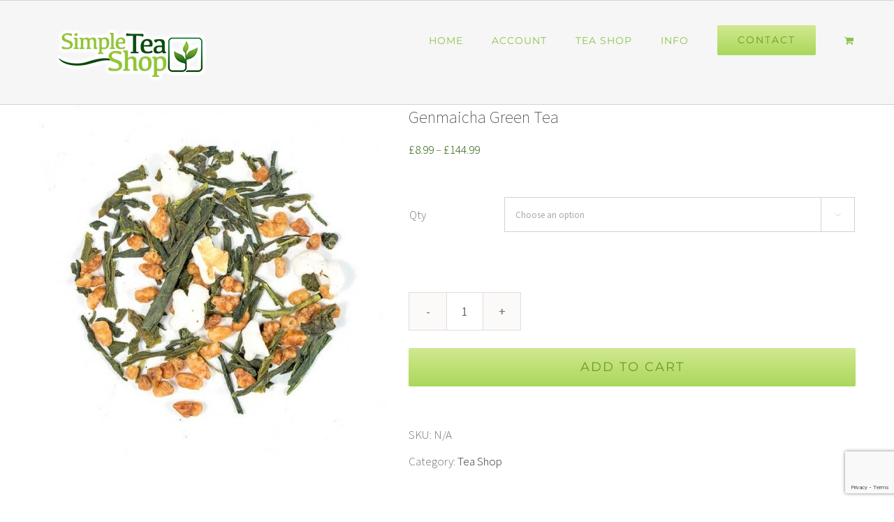

--- FILE ---
content_type: text/html; charset=UTF-8
request_url: https://simpleteashop.co.uk/product/genmaicha-green-tea/
body_size: 87242
content:
<!DOCTYPE html>
<html class="avada-html-layout-wide avada-html-header-position-top avada-header-color-not-opaque" lang="en-US" prefix="og: http://ogp.me/ns# fb: http://ogp.me/ns/fb#">
<head>
	<meta http-equiv="X-UA-Compatible" content="IE=edge" />
	<meta http-equiv="Content-Type" content="text/html; charset=utf-8"/>
	<meta name="viewport" content="width=device-width, initial-scale=1" />
	<meta name='robots' content='index, follow, max-image-preview:large, max-snippet:-1, max-video-preview:-1' />
	<style>img:is([sizes="auto" i], [sizes^="auto," i]) { contain-intrinsic-size: 3000px 1500px }</style>
	
	<!-- This site is optimized with the Yoast SEO plugin v24.7 - https://yoast.com/wordpress/plugins/seo/ -->
	<title>Genmaicha Green Tea - Simple Tea Shop</title>
	<link rel="canonical" href="https://simpleteashop.co.uk/product/genmaicha-green-tea/" />
	<meta property="og:locale" content="en_US" />
	<meta property="og:type" content="article" />
	<meta property="og:title" content="Genmaicha Green Tea - Simple Tea Shop" />
	<meta property="og:description" content="About Genmaicha Green Tea Popcorn Green Tea: Genmaicha, the Japanese name for green tea mixed with brown rice. Traditionally a peasant drink, it was not celebrated by the masses. Nicknamed Popcorn tea because when roasted the small grains of rice pop into what look and taste like mini popcorns, a delicious butter popcorn flavour! Ingredients Ingredients: 50% [&hellip;]" />
	<meta property="og:url" content="https://simpleteashop.co.uk/product/genmaicha-green-tea/" />
	<meta property="og:site_name" content="Simple Tea Shop" />
	<meta property="article:modified_time" content="2023-10-13T17:09:24+00:00" />
	<meta property="og:image" content="https://simpleteashop.co.uk/wp-content/uploads/2017/02/genmaicha-green-tea.jpg" />
	<meta property="og:image:width" content="600" />
	<meta property="og:image:height" content="600" />
	<meta property="og:image:type" content="image/jpeg" />
	<meta name="twitter:card" content="summary_large_image" />
	<script type="application/ld+json" class="yoast-schema-graph">{"@context":"https://schema.org","@graph":[{"@type":"WebPage","@id":"https://simpleteashop.co.uk/product/genmaicha-green-tea/","url":"https://simpleteashop.co.uk/product/genmaicha-green-tea/","name":"Genmaicha Green Tea - Simple Tea Shop","isPartOf":{"@id":"https://simpleteashop.co.uk/#website"},"primaryImageOfPage":{"@id":"https://simpleteashop.co.uk/product/genmaicha-green-tea/#primaryimage"},"image":{"@id":"https://simpleteashop.co.uk/product/genmaicha-green-tea/#primaryimage"},"thumbnailUrl":"https://simpleteashop.co.uk/wp-content/uploads/2017/02/genmaicha-green-tea.jpg","datePublished":"2017-02-10T00:14:15+00:00","dateModified":"2023-10-13T17:09:24+00:00","breadcrumb":{"@id":"https://simpleteashop.co.uk/product/genmaicha-green-tea/#breadcrumb"},"inLanguage":"en-US","potentialAction":[{"@type":"ReadAction","target":["https://simpleteashop.co.uk/product/genmaicha-green-tea/"]}]},{"@type":"ImageObject","inLanguage":"en-US","@id":"https://simpleteashop.co.uk/product/genmaicha-green-tea/#primaryimage","url":"https://simpleteashop.co.uk/wp-content/uploads/2017/02/genmaicha-green-tea.jpg","contentUrl":"https://simpleteashop.co.uk/wp-content/uploads/2017/02/genmaicha-green-tea.jpg","width":600,"height":600,"caption":"genmaicha green tea"},{"@type":"BreadcrumbList","@id":"https://simpleteashop.co.uk/product/genmaicha-green-tea/#breadcrumb","itemListElement":[{"@type":"ListItem","position":1,"name":"Home","item":"https://simpleteashop.co.uk/"},{"@type":"ListItem","position":2,"name":"Protected: Shop","item":"https://simpleteashop.co.uk/?page_id=4"},{"@type":"ListItem","position":3,"name":"Genmaicha Green Tea"}]},{"@type":"WebSite","@id":"https://simpleteashop.co.uk/#website","url":"https://simpleteashop.co.uk/","name":"Simple Tea Shop","description":"Fresh fragrant teas it&#039;s that simple","potentialAction":[{"@type":"SearchAction","target":{"@type":"EntryPoint","urlTemplate":"https://simpleteashop.co.uk/?s={search_term_string}"},"query-input":{"@type":"PropertyValueSpecification","valueRequired":true,"valueName":"search_term_string"}}],"inLanguage":"en-US"}]}</script>
	<!-- / Yoast SEO plugin. -->


<link rel="alternate" type="application/rss+xml" title="Simple Tea Shop &raquo; Feed" href="https://simpleteashop.co.uk/feed/" />
<link rel="alternate" type="application/rss+xml" title="Simple Tea Shop &raquo; Comments Feed" href="https://simpleteashop.co.uk/comments/feed/" />
		
		
		
				
		<meta property="og:title" content="Genmaicha Green Tea"/>
		<meta property="og:type" content="article"/>
		<meta property="og:url" content="https://simpleteashop.co.uk/product/genmaicha-green-tea/"/>
		<meta property="og:site_name" content="Simple Tea Shop"/>
		<meta property="og:description" content="About Genmaicha Green Tea

Popcorn Green Tea: Genmaicha, the Japanese name for green tea mixed with brown rice. Traditionally a peasant drink, it was not celebrated by the masses. Nicknamed Popcorn tea because when roasted the small grains of rice pop into what look and taste like mini popcorns, a delicious"/>

									<meta property="og:image" content="https://simpleteashop.co.uk/wp-content/uploads/2017/02/genmaicha-green-tea.jpg"/>
							<script type="text/javascript">
/* <![CDATA[ */
window._wpemojiSettings = {"baseUrl":"https:\/\/s.w.org\/images\/core\/emoji\/15.0.3\/72x72\/","ext":".png","svgUrl":"https:\/\/s.w.org\/images\/core\/emoji\/15.0.3\/svg\/","svgExt":".svg","source":{"concatemoji":"https:\/\/simpleteashop.co.uk\/wp-includes\/js\/wp-emoji-release.min.js?ver=6.7.4"}};
/*! This file is auto-generated */
!function(i,n){var o,s,e;function c(e){try{var t={supportTests:e,timestamp:(new Date).valueOf()};sessionStorage.setItem(o,JSON.stringify(t))}catch(e){}}function p(e,t,n){e.clearRect(0,0,e.canvas.width,e.canvas.height),e.fillText(t,0,0);var t=new Uint32Array(e.getImageData(0,0,e.canvas.width,e.canvas.height).data),r=(e.clearRect(0,0,e.canvas.width,e.canvas.height),e.fillText(n,0,0),new Uint32Array(e.getImageData(0,0,e.canvas.width,e.canvas.height).data));return t.every(function(e,t){return e===r[t]})}function u(e,t,n){switch(t){case"flag":return n(e,"\ud83c\udff3\ufe0f\u200d\u26a7\ufe0f","\ud83c\udff3\ufe0f\u200b\u26a7\ufe0f")?!1:!n(e,"\ud83c\uddfa\ud83c\uddf3","\ud83c\uddfa\u200b\ud83c\uddf3")&&!n(e,"\ud83c\udff4\udb40\udc67\udb40\udc62\udb40\udc65\udb40\udc6e\udb40\udc67\udb40\udc7f","\ud83c\udff4\u200b\udb40\udc67\u200b\udb40\udc62\u200b\udb40\udc65\u200b\udb40\udc6e\u200b\udb40\udc67\u200b\udb40\udc7f");case"emoji":return!n(e,"\ud83d\udc26\u200d\u2b1b","\ud83d\udc26\u200b\u2b1b")}return!1}function f(e,t,n){var r="undefined"!=typeof WorkerGlobalScope&&self instanceof WorkerGlobalScope?new OffscreenCanvas(300,150):i.createElement("canvas"),a=r.getContext("2d",{willReadFrequently:!0}),o=(a.textBaseline="top",a.font="600 32px Arial",{});return e.forEach(function(e){o[e]=t(a,e,n)}),o}function t(e){var t=i.createElement("script");t.src=e,t.defer=!0,i.head.appendChild(t)}"undefined"!=typeof Promise&&(o="wpEmojiSettingsSupports",s=["flag","emoji"],n.supports={everything:!0,everythingExceptFlag:!0},e=new Promise(function(e){i.addEventListener("DOMContentLoaded",e,{once:!0})}),new Promise(function(t){var n=function(){try{var e=JSON.parse(sessionStorage.getItem(o));if("object"==typeof e&&"number"==typeof e.timestamp&&(new Date).valueOf()<e.timestamp+604800&&"object"==typeof e.supportTests)return e.supportTests}catch(e){}return null}();if(!n){if("undefined"!=typeof Worker&&"undefined"!=typeof OffscreenCanvas&&"undefined"!=typeof URL&&URL.createObjectURL&&"undefined"!=typeof Blob)try{var e="postMessage("+f.toString()+"("+[JSON.stringify(s),u.toString(),p.toString()].join(",")+"));",r=new Blob([e],{type:"text/javascript"}),a=new Worker(URL.createObjectURL(r),{name:"wpTestEmojiSupports"});return void(a.onmessage=function(e){c(n=e.data),a.terminate(),t(n)})}catch(e){}c(n=f(s,u,p))}t(n)}).then(function(e){for(var t in e)n.supports[t]=e[t],n.supports.everything=n.supports.everything&&n.supports[t],"flag"!==t&&(n.supports.everythingExceptFlag=n.supports.everythingExceptFlag&&n.supports[t]);n.supports.everythingExceptFlag=n.supports.everythingExceptFlag&&!n.supports.flag,n.DOMReady=!1,n.readyCallback=function(){n.DOMReady=!0}}).then(function(){return e}).then(function(){var e;n.supports.everything||(n.readyCallback(),(e=n.source||{}).concatemoji?t(e.concatemoji):e.wpemoji&&e.twemoji&&(t(e.twemoji),t(e.wpemoji)))}))}((window,document),window._wpemojiSettings);
/* ]]> */
</script>
<link rel='stylesheet' id='flick-css' href='https://simpleteashop.co.uk/wp-content/plugins/mailchimp/assets/css/flick/flick.css?ver=1.6.3' type='text/css' media='all' />
<link rel='stylesheet' id='mailchimp_sf_main_css-css' href='https://simpleteashop.co.uk/?mcsf_action=main_css&#038;ver=1.6.3' type='text/css' media='all' />
<style id='wp-emoji-styles-inline-css' type='text/css'>

	img.wp-smiley, img.emoji {
		display: inline !important;
		border: none !important;
		box-shadow: none !important;
		height: 1em !important;
		width: 1em !important;
		margin: 0 0.07em !important;
		vertical-align: -0.1em !important;
		background: none !important;
		padding: 0 !important;
	}
</style>
<style id='classic-theme-styles-inline-css' type='text/css'>
/*! This file is auto-generated */
.wp-block-button__link{color:#fff;background-color:#32373c;border-radius:9999px;box-shadow:none;text-decoration:none;padding:calc(.667em + 2px) calc(1.333em + 2px);font-size:1.125em}.wp-block-file__button{background:#32373c;color:#fff;text-decoration:none}
</style>
<style id='global-styles-inline-css' type='text/css'>
:root{--wp--preset--aspect-ratio--square: 1;--wp--preset--aspect-ratio--4-3: 4/3;--wp--preset--aspect-ratio--3-4: 3/4;--wp--preset--aspect-ratio--3-2: 3/2;--wp--preset--aspect-ratio--2-3: 2/3;--wp--preset--aspect-ratio--16-9: 16/9;--wp--preset--aspect-ratio--9-16: 9/16;--wp--preset--color--black: #000000;--wp--preset--color--cyan-bluish-gray: #abb8c3;--wp--preset--color--white: #ffffff;--wp--preset--color--pale-pink: #f78da7;--wp--preset--color--vivid-red: #cf2e2e;--wp--preset--color--luminous-vivid-orange: #ff6900;--wp--preset--color--luminous-vivid-amber: #fcb900;--wp--preset--color--light-green-cyan: #7bdcb5;--wp--preset--color--vivid-green-cyan: #00d084;--wp--preset--color--pale-cyan-blue: #8ed1fc;--wp--preset--color--vivid-cyan-blue: #0693e3;--wp--preset--color--vivid-purple: #9b51e0;--wp--preset--gradient--vivid-cyan-blue-to-vivid-purple: linear-gradient(135deg,rgba(6,147,227,1) 0%,rgb(155,81,224) 100%);--wp--preset--gradient--light-green-cyan-to-vivid-green-cyan: linear-gradient(135deg,rgb(122,220,180) 0%,rgb(0,208,130) 100%);--wp--preset--gradient--luminous-vivid-amber-to-luminous-vivid-orange: linear-gradient(135deg,rgba(252,185,0,1) 0%,rgba(255,105,0,1) 100%);--wp--preset--gradient--luminous-vivid-orange-to-vivid-red: linear-gradient(135deg,rgba(255,105,0,1) 0%,rgb(207,46,46) 100%);--wp--preset--gradient--very-light-gray-to-cyan-bluish-gray: linear-gradient(135deg,rgb(238,238,238) 0%,rgb(169,184,195) 100%);--wp--preset--gradient--cool-to-warm-spectrum: linear-gradient(135deg,rgb(74,234,220) 0%,rgb(151,120,209) 20%,rgb(207,42,186) 40%,rgb(238,44,130) 60%,rgb(251,105,98) 80%,rgb(254,248,76) 100%);--wp--preset--gradient--blush-light-purple: linear-gradient(135deg,rgb(255,206,236) 0%,rgb(152,150,240) 100%);--wp--preset--gradient--blush-bordeaux: linear-gradient(135deg,rgb(254,205,165) 0%,rgb(254,45,45) 50%,rgb(107,0,62) 100%);--wp--preset--gradient--luminous-dusk: linear-gradient(135deg,rgb(255,203,112) 0%,rgb(199,81,192) 50%,rgb(65,88,208) 100%);--wp--preset--gradient--pale-ocean: linear-gradient(135deg,rgb(255,245,203) 0%,rgb(182,227,212) 50%,rgb(51,167,181) 100%);--wp--preset--gradient--electric-grass: linear-gradient(135deg,rgb(202,248,128) 0%,rgb(113,206,126) 100%);--wp--preset--gradient--midnight: linear-gradient(135deg,rgb(2,3,129) 0%,rgb(40,116,252) 100%);--wp--preset--font-size--small: 12.75px;--wp--preset--font-size--medium: 20px;--wp--preset--font-size--large: 25.5px;--wp--preset--font-size--x-large: 42px;--wp--preset--font-size--normal: 17px;--wp--preset--font-size--xlarge: 34px;--wp--preset--font-size--huge: 51px;--wp--preset--font-family--inter: "Inter", sans-serif;--wp--preset--font-family--cardo: Cardo;--wp--preset--spacing--20: 0.44rem;--wp--preset--spacing--30: 0.67rem;--wp--preset--spacing--40: 1rem;--wp--preset--spacing--50: 1.5rem;--wp--preset--spacing--60: 2.25rem;--wp--preset--spacing--70: 3.38rem;--wp--preset--spacing--80: 5.06rem;--wp--preset--shadow--natural: 6px 6px 9px rgba(0, 0, 0, 0.2);--wp--preset--shadow--deep: 12px 12px 50px rgba(0, 0, 0, 0.4);--wp--preset--shadow--sharp: 6px 6px 0px rgba(0, 0, 0, 0.2);--wp--preset--shadow--outlined: 6px 6px 0px -3px rgba(255, 255, 255, 1), 6px 6px rgba(0, 0, 0, 1);--wp--preset--shadow--crisp: 6px 6px 0px rgba(0, 0, 0, 1);}:where(.is-layout-flex){gap: 0.5em;}:where(.is-layout-grid){gap: 0.5em;}body .is-layout-flex{display: flex;}.is-layout-flex{flex-wrap: wrap;align-items: center;}.is-layout-flex > :is(*, div){margin: 0;}body .is-layout-grid{display: grid;}.is-layout-grid > :is(*, div){margin: 0;}:where(.wp-block-columns.is-layout-flex){gap: 2em;}:where(.wp-block-columns.is-layout-grid){gap: 2em;}:where(.wp-block-post-template.is-layout-flex){gap: 1.25em;}:where(.wp-block-post-template.is-layout-grid){gap: 1.25em;}.has-black-color{color: var(--wp--preset--color--black) !important;}.has-cyan-bluish-gray-color{color: var(--wp--preset--color--cyan-bluish-gray) !important;}.has-white-color{color: var(--wp--preset--color--white) !important;}.has-pale-pink-color{color: var(--wp--preset--color--pale-pink) !important;}.has-vivid-red-color{color: var(--wp--preset--color--vivid-red) !important;}.has-luminous-vivid-orange-color{color: var(--wp--preset--color--luminous-vivid-orange) !important;}.has-luminous-vivid-amber-color{color: var(--wp--preset--color--luminous-vivid-amber) !important;}.has-light-green-cyan-color{color: var(--wp--preset--color--light-green-cyan) !important;}.has-vivid-green-cyan-color{color: var(--wp--preset--color--vivid-green-cyan) !important;}.has-pale-cyan-blue-color{color: var(--wp--preset--color--pale-cyan-blue) !important;}.has-vivid-cyan-blue-color{color: var(--wp--preset--color--vivid-cyan-blue) !important;}.has-vivid-purple-color{color: var(--wp--preset--color--vivid-purple) !important;}.has-black-background-color{background-color: var(--wp--preset--color--black) !important;}.has-cyan-bluish-gray-background-color{background-color: var(--wp--preset--color--cyan-bluish-gray) !important;}.has-white-background-color{background-color: var(--wp--preset--color--white) !important;}.has-pale-pink-background-color{background-color: var(--wp--preset--color--pale-pink) !important;}.has-vivid-red-background-color{background-color: var(--wp--preset--color--vivid-red) !important;}.has-luminous-vivid-orange-background-color{background-color: var(--wp--preset--color--luminous-vivid-orange) !important;}.has-luminous-vivid-amber-background-color{background-color: var(--wp--preset--color--luminous-vivid-amber) !important;}.has-light-green-cyan-background-color{background-color: var(--wp--preset--color--light-green-cyan) !important;}.has-vivid-green-cyan-background-color{background-color: var(--wp--preset--color--vivid-green-cyan) !important;}.has-pale-cyan-blue-background-color{background-color: var(--wp--preset--color--pale-cyan-blue) !important;}.has-vivid-cyan-blue-background-color{background-color: var(--wp--preset--color--vivid-cyan-blue) !important;}.has-vivid-purple-background-color{background-color: var(--wp--preset--color--vivid-purple) !important;}.has-black-border-color{border-color: var(--wp--preset--color--black) !important;}.has-cyan-bluish-gray-border-color{border-color: var(--wp--preset--color--cyan-bluish-gray) !important;}.has-white-border-color{border-color: var(--wp--preset--color--white) !important;}.has-pale-pink-border-color{border-color: var(--wp--preset--color--pale-pink) !important;}.has-vivid-red-border-color{border-color: var(--wp--preset--color--vivid-red) !important;}.has-luminous-vivid-orange-border-color{border-color: var(--wp--preset--color--luminous-vivid-orange) !important;}.has-luminous-vivid-amber-border-color{border-color: var(--wp--preset--color--luminous-vivid-amber) !important;}.has-light-green-cyan-border-color{border-color: var(--wp--preset--color--light-green-cyan) !important;}.has-vivid-green-cyan-border-color{border-color: var(--wp--preset--color--vivid-green-cyan) !important;}.has-pale-cyan-blue-border-color{border-color: var(--wp--preset--color--pale-cyan-blue) !important;}.has-vivid-cyan-blue-border-color{border-color: var(--wp--preset--color--vivid-cyan-blue) !important;}.has-vivid-purple-border-color{border-color: var(--wp--preset--color--vivid-purple) !important;}.has-vivid-cyan-blue-to-vivid-purple-gradient-background{background: var(--wp--preset--gradient--vivid-cyan-blue-to-vivid-purple) !important;}.has-light-green-cyan-to-vivid-green-cyan-gradient-background{background: var(--wp--preset--gradient--light-green-cyan-to-vivid-green-cyan) !important;}.has-luminous-vivid-amber-to-luminous-vivid-orange-gradient-background{background: var(--wp--preset--gradient--luminous-vivid-amber-to-luminous-vivid-orange) !important;}.has-luminous-vivid-orange-to-vivid-red-gradient-background{background: var(--wp--preset--gradient--luminous-vivid-orange-to-vivid-red) !important;}.has-very-light-gray-to-cyan-bluish-gray-gradient-background{background: var(--wp--preset--gradient--very-light-gray-to-cyan-bluish-gray) !important;}.has-cool-to-warm-spectrum-gradient-background{background: var(--wp--preset--gradient--cool-to-warm-spectrum) !important;}.has-blush-light-purple-gradient-background{background: var(--wp--preset--gradient--blush-light-purple) !important;}.has-blush-bordeaux-gradient-background{background: var(--wp--preset--gradient--blush-bordeaux) !important;}.has-luminous-dusk-gradient-background{background: var(--wp--preset--gradient--luminous-dusk) !important;}.has-pale-ocean-gradient-background{background: var(--wp--preset--gradient--pale-ocean) !important;}.has-electric-grass-gradient-background{background: var(--wp--preset--gradient--electric-grass) !important;}.has-midnight-gradient-background{background: var(--wp--preset--gradient--midnight) !important;}.has-small-font-size{font-size: var(--wp--preset--font-size--small) !important;}.has-medium-font-size{font-size: var(--wp--preset--font-size--medium) !important;}.has-large-font-size{font-size: var(--wp--preset--font-size--large) !important;}.has-x-large-font-size{font-size: var(--wp--preset--font-size--x-large) !important;}
:where(.wp-block-post-template.is-layout-flex){gap: 1.25em;}:where(.wp-block-post-template.is-layout-grid){gap: 1.25em;}
:where(.wp-block-columns.is-layout-flex){gap: 2em;}:where(.wp-block-columns.is-layout-grid){gap: 2em;}
:root :where(.wp-block-pullquote){font-size: 1.5em;line-height: 1.6;}
</style>
<style id='woocommerce-inline-inline-css' type='text/css'>
.woocommerce form .form-row .required { visibility: visible; }
</style>
<link rel='stylesheet' id='fusion-dynamic-css-css' href='https://simpleteashop.co.uk/wp-content/uploads/fusion-styles/b45362090827207d6c9c2169f3dba501.min.css?ver=3.8.2' type='text/css' media='all' />
<script type="text/template" id="tmpl-variation-template">
	<div class="woocommerce-variation-description">{{{ data.variation.variation_description }}}</div>
	<div class="woocommerce-variation-price">{{{ data.variation.price_html }}}</div>
	<div class="woocommerce-variation-availability">{{{ data.variation.availability_html }}}</div>
</script>
<script type="text/template" id="tmpl-unavailable-variation-template">
	<p role="alert">Sorry, this product is unavailable. Please choose a different combination.</p>
</script>
<script type="text/javascript" src="https://simpleteashop.co.uk/wp-includes/js/jquery/jquery.min.js?ver=3.7.1" id="jquery-core-js"></script>
<script type="text/javascript" src="https://simpleteashop.co.uk/wp-includes/js/jquery/jquery-migrate.min.js?ver=3.4.1" id="jquery-migrate-js"></script>
<script type="text/javascript" src="https://simpleteashop.co.uk/wp-content/plugins/woocommerce/assets/js/jquery-blockui/jquery.blockUI.min.js?ver=2.7.0-wc.9.7.2" id="jquery-blockui-js" defer="defer" data-wp-strategy="defer"></script>
<script type="text/javascript" id="wc-add-to-cart-js-extra">
/* <![CDATA[ */
var wc_add_to_cart_params = {"ajax_url":"\/wp-admin\/admin-ajax.php","wc_ajax_url":"\/?wc-ajax=%%endpoint%%","i18n_view_cart":"View cart","cart_url":"https:\/\/simpleteashop.co.uk\/cart\/","is_cart":"","cart_redirect_after_add":"no"};
/* ]]> */
</script>
<script type="text/javascript" src="https://simpleteashop.co.uk/wp-content/plugins/woocommerce/assets/js/frontend/add-to-cart.min.js?ver=9.7.2" id="wc-add-to-cart-js" defer="defer" data-wp-strategy="defer"></script>
<script type="text/javascript" src="https://simpleteashop.co.uk/wp-content/plugins/woocommerce/assets/js/zoom/jquery.zoom.min.js?ver=1.7.21-wc.9.7.2" id="zoom-js" defer="defer" data-wp-strategy="defer"></script>
<script type="text/javascript" id="wc-single-product-js-extra">
/* <![CDATA[ */
var wc_single_product_params = {"i18n_required_rating_text":"Please select a rating","i18n_rating_options":["1 of 5 stars","2 of 5 stars","3 of 5 stars","4 of 5 stars","5 of 5 stars"],"i18n_product_gallery_trigger_text":"View full-screen image gallery","review_rating_required":"yes","flexslider":{"rtl":false,"animation":"slide","smoothHeight":true,"directionNav":true,"controlNav":"thumbnails","slideshow":false,"animationSpeed":500,"animationLoop":false,"allowOneSlide":false},"zoom_enabled":"1","zoom_options":[],"photoswipe_enabled":"","photoswipe_options":{"shareEl":false,"closeOnScroll":false,"history":false,"hideAnimationDuration":0,"showAnimationDuration":0},"flexslider_enabled":"1"};
/* ]]> */
</script>
<script type="text/javascript" src="https://simpleteashop.co.uk/wp-content/plugins/woocommerce/assets/js/frontend/single-product.min.js?ver=9.7.2" id="wc-single-product-js" defer="defer" data-wp-strategy="defer"></script>
<script type="text/javascript" src="https://simpleteashop.co.uk/wp-content/plugins/woocommerce/assets/js/js-cookie/js.cookie.min.js?ver=2.1.4-wc.9.7.2" id="js-cookie-js" defer="defer" data-wp-strategy="defer"></script>
<script type="text/javascript" id="woocommerce-js-extra">
/* <![CDATA[ */
var woocommerce_params = {"ajax_url":"\/wp-admin\/admin-ajax.php","wc_ajax_url":"\/?wc-ajax=%%endpoint%%","i18n_password_show":"Show password","i18n_password_hide":"Hide password"};
/* ]]> */
</script>
<script type="text/javascript" src="https://simpleteashop.co.uk/wp-content/plugins/woocommerce/assets/js/frontend/woocommerce.min.js?ver=9.7.2" id="woocommerce-js" defer="defer" data-wp-strategy="defer"></script>
<script type="text/javascript" src="https://simpleteashop.co.uk/wp-includes/js/underscore.min.js?ver=1.13.7" id="underscore-js"></script>
<script type="text/javascript" id="wp-util-js-extra">
/* <![CDATA[ */
var _wpUtilSettings = {"ajax":{"url":"\/wp-admin\/admin-ajax.php"}};
/* ]]> */
</script>
<script type="text/javascript" src="https://simpleteashop.co.uk/wp-includes/js/wp-util.min.js?ver=6.7.4" id="wp-util-js"></script>
<script type="text/javascript" id="wc-add-to-cart-variation-js-extra">
/* <![CDATA[ */
var wc_add_to_cart_variation_params = {"wc_ajax_url":"\/?wc-ajax=%%endpoint%%","i18n_no_matching_variations_text":"Sorry, no products matched your selection. Please choose a different combination.","i18n_make_a_selection_text":"Please select some product options before adding this product to your cart.","i18n_unavailable_text":"Sorry, this product is unavailable. Please choose a different combination.","i18n_reset_alert_text":"Your selection has been reset. Please select some product options before adding this product to your cart."};
/* ]]> */
</script>
<script type="text/javascript" src="https://simpleteashop.co.uk/wp-content/plugins/woocommerce/assets/js/frontend/add-to-cart-variation.min.js?ver=9.7.2" id="wc-add-to-cart-variation-js" defer="defer" data-wp-strategy="defer"></script>
<link rel="https://api.w.org/" href="https://simpleteashop.co.uk/wp-json/" /><link rel="alternate" title="JSON" type="application/json" href="https://simpleteashop.co.uk/wp-json/wp/v2/product/1147" /><link rel="EditURI" type="application/rsd+xml" title="RSD" href="https://simpleteashop.co.uk/xmlrpc.php?rsd" />
<meta name="generator" content="WordPress 6.7.4" />
<meta name="generator" content="WooCommerce 9.7.2" />
<link rel='shortlink' href='https://simpleteashop.co.uk/?p=1147' />
<link rel="alternate" title="oEmbed (JSON)" type="application/json+oembed" href="https://simpleteashop.co.uk/wp-json/oembed/1.0/embed?url=https%3A%2F%2Fsimpleteashop.co.uk%2Fproduct%2Fgenmaicha-green-tea%2F" />
<link rel="alternate" title="oEmbed (XML)" type="text/xml+oembed" href="https://simpleteashop.co.uk/wp-json/oembed/1.0/embed?url=https%3A%2F%2Fsimpleteashop.co.uk%2Fproduct%2Fgenmaicha-green-tea%2F&#038;format=xml" />
<script type="text/javascript">
	jQuery(function($) {
		$('.date-pick').each(function() {
			var format = $(this).data('format') || 'mm/dd/yyyy';
			format = format.replace(/yyyy/i, 'yy');
			$(this).datepicker({
				autoFocusNextInput: true,
				constrainInput: false,
				changeMonth: true,
				changeYear: true,
				beforeShow: function(input, inst) { $('#ui-datepicker-div').addClass('show'); },
				dateFormat: format.toLowerCase(),
			});
		});
		d = new Date();
		$('.birthdate-pick').each(function() {
			var format = $(this).data('format') || 'mm/dd';
			format = format.replace(/yyyy/i, 'yy');
			$(this).datepicker({
				autoFocusNextInput: true,
				constrainInput: false,
				changeMonth: true,
				changeYear: false,
				minDate: new Date(d.getFullYear(), 1-1, 1),
				maxDate: new Date(d.getFullYear(), 12-1, 31),
				beforeShow: function(input, inst) { $('#ui-datepicker-div').removeClass('show'); },
				dateFormat: format.toLowerCase(),
			});

		});

	});
</script>
<style type="text/css" id="css-fb-visibility">@media screen and (max-width: 640px){.fusion-no-small-visibility{display:none !important;}body .sm-text-align-center{text-align:center !important;}body .sm-text-align-left{text-align:left !important;}body .sm-text-align-right{text-align:right !important;}body .sm-flex-align-center{justify-content:center !important;}body .sm-flex-align-flex-start{justify-content:flex-start !important;}body .sm-flex-align-flex-end{justify-content:flex-end !important;}body .sm-mx-auto{margin-left:auto !important;margin-right:auto !important;}body .sm-ml-auto{margin-left:auto !important;}body .sm-mr-auto{margin-right:auto !important;}body .fusion-absolute-position-small{position:absolute;top:auto;width:100%;}.awb-sticky.awb-sticky-small{ position: sticky; top: var(--awb-sticky-offset,0); }}@media screen and (min-width: 641px) and (max-width: 1024px){.fusion-no-medium-visibility{display:none !important;}body .md-text-align-center{text-align:center !important;}body .md-text-align-left{text-align:left !important;}body .md-text-align-right{text-align:right !important;}body .md-flex-align-center{justify-content:center !important;}body .md-flex-align-flex-start{justify-content:flex-start !important;}body .md-flex-align-flex-end{justify-content:flex-end !important;}body .md-mx-auto{margin-left:auto !important;margin-right:auto !important;}body .md-ml-auto{margin-left:auto !important;}body .md-mr-auto{margin-right:auto !important;}body .fusion-absolute-position-medium{position:absolute;top:auto;width:100%;}.awb-sticky.awb-sticky-medium{ position: sticky; top: var(--awb-sticky-offset,0); }}@media screen and (min-width: 1025px){.fusion-no-large-visibility{display:none !important;}body .lg-text-align-center{text-align:center !important;}body .lg-text-align-left{text-align:left !important;}body .lg-text-align-right{text-align:right !important;}body .lg-flex-align-center{justify-content:center !important;}body .lg-flex-align-flex-start{justify-content:flex-start !important;}body .lg-flex-align-flex-end{justify-content:flex-end !important;}body .lg-mx-auto{margin-left:auto !important;margin-right:auto !important;}body .lg-ml-auto{margin-left:auto !important;}body .lg-mr-auto{margin-right:auto !important;}body .fusion-absolute-position-large{position:absolute;top:auto;width:100%;}.awb-sticky.awb-sticky-large{ position: sticky; top: var(--awb-sticky-offset,0); }}</style>	<noscript><style>.woocommerce-product-gallery{ opacity: 1 !important; }</style></noscript>
	<style type="text/css">.recentcomments a{display:inline !important;padding:0 !important;margin:0 !important;}</style><style class='wp-fonts-local' type='text/css'>
@font-face{font-family:Inter;font-style:normal;font-weight:300 900;font-display:fallback;src:url('https://simpleteashop.co.uk/wp-content/plugins/woocommerce/assets/fonts/Inter-VariableFont_slnt,wght.woff2') format('woff2');font-stretch:normal;}
@font-face{font-family:Cardo;font-style:normal;font-weight:400;font-display:fallback;src:url('https://simpleteashop.co.uk/wp-content/plugins/woocommerce/assets/fonts/cardo_normal_400.woff2') format('woff2');}
</style>
		<script type="text/javascript">
			var doc = document.documentElement;
			doc.setAttribute( 'data-useragent', navigator.userAgent );
		</script>
		<script>
  (function(i,s,o,g,r,a,m){i['GoogleAnalyticsObject']=r;i[r]=i[r]||function(){
  (i[r].q=i[r].q||[]).push(arguments)},i[r].l=1*new Date();a=s.createElement(o),
  m=s.getElementsByTagName(o)[0];a.async=1;a.src=g;m.parentNode.insertBefore(a,m)
  })(window,document,'script','https://www.google-analytics.com/analytics.js','ga');

  ga('create', 'UA-73390842-5', 'auto');
  ga('send', 'pageview');

</script>
	</head>

<body class="product-template-default single single-product postid-1147 theme-Avada woocommerce woocommerce-page woocommerce-no-js fusion-image-hovers fusion-pagination-sizing fusion-button_type-flat fusion-button_span-yes fusion-button_gradient-linear avada-image-rollover-circle-yes avada-image-rollover-yes avada-image-rollover-direction-center_vertical fusion-has-button-gradient fusion-body ltr fusion-sticky-header no-tablet-sticky-header no-mobile-sticky-header fusion-disable-outline fusion-sub-menu-fade mobile-logo-pos-left layout-wide-mode avada-has-boxed-modal-shadow-none layout-scroll-offset-full avada-has-zero-margin-offset-top fusion-top-header menu-text-align-center fusion-woo-product-design-classic fusion-woo-shop-page-columns-4 fusion-woo-related-columns-4 fusion-woo-archive-page-columns-3 avada-has-woo-gallery-disabled woo-sale-badge-circle woo-outofstock-badge-top_bar mobile-menu-design-modern fusion-show-pagination-text fusion-header-layout-v1 avada-responsive avada-footer-fx-none avada-menu-highlight-style-bar fusion-search-form-classic fusion-main-menu-search-overlay fusion-avatar-square avada-dropdown-styles avada-blog-layout-grid avada-blog-archive-layout-grid avada-header-shadow-no avada-menu-icon-position-left avada-has-megamenu-shadow avada-has-mainmenu-dropdown-divider avada-has-header-100-width avada-has-pagetitle-bg-full avada-has-100-footer avada-has-breadcrumb-mobile-hidden avada-has-titlebar-bar_and_content avada-has-pagination-padding avada-flyout-menu-direction-fade avada-ec-views-v1" data-awb-post-id="1147">
		<a class="skip-link screen-reader-text" href="#content">Skip to content</a>

	<div id="boxed-wrapper">
		<div class="fusion-sides-frame"></div>
		<div id="wrapper" class="fusion-wrapper">
			<div id="home" style="position:relative;top:-1px;"></div>
			
				
			<header class="fusion-header-wrapper">
				<div class="fusion-header-v1 fusion-logo-alignment fusion-logo-left fusion-sticky-menu- fusion-sticky-logo- fusion-mobile-logo-  fusion-mobile-menu-design-modern">
					<div class="fusion-header-sticky-height"></div>
<div class="fusion-header">
	<div class="fusion-row">
					<div class="fusion-logo" data-margin-top="31px" data-margin-bottom="31px" data-margin-left="0px" data-margin-right="0px">
			<a class="fusion-logo-link"  href="https://simpleteashop.co.uk/" >

						<!-- standard logo -->
			<img src="https://simpleteashop.co.uk/wp-content/uploads/2017/02/test6.png" srcset="https://simpleteashop.co.uk/wp-content/uploads/2017/02/test6.png 1x" width="260" height="87" alt="Simple Tea Shop Logo" data-retina_logo_url="" class="fusion-standard-logo" />

			
					</a>
		</div>		<nav class="fusion-main-menu" aria-label="Main Menu"><div class="fusion-overlay-search">		<form role="search" class="searchform fusion-search-form  fusion-search-form-classic" method="get" action="https://simpleteashop.co.uk/">
			<div class="fusion-search-form-content">

				
				<div class="fusion-search-field search-field">
					<label><span class="screen-reader-text">Search for:</span>
													<input type="search" value="" name="s" class="s" placeholder="Search..." required aria-required="true" aria-label="Search..."/>
											</label>
				</div>
				<div class="fusion-search-button search-button">
					<input type="submit" class="fusion-search-submit searchsubmit" aria-label="Search" value="&#xf002;" />
									</div>

				
			</div>


			
		</form>
		<div class="fusion-search-spacer"></div><a href="#" role="button" aria-label="Close Search" class="fusion-close-search"></a></div><ul id="menu-main" class="fusion-menu"><li  id="menu-item-851"  class="menu-item menu-item-type-post_type menu-item-object-page menu-item-home menu-item-851"  data-item-id="851"><a  href="https://simpleteashop.co.uk/" class="fusion-bar-highlight"><span class="menu-text">HOME</span></a></li><li  id="menu-item-1273"  class="menu-item menu-item-type-post_type menu-item-object-page menu-item-1273"  data-item-id="1273"><a  href="https://simpleteashop.co.uk/my-account/" class="fusion-bar-highlight"><span class="menu-text">ACCOUNT</span></a></li><li  id="menu-item-1053"  class="menu-item menu-item-type-post_type menu-item-object-page menu-item-1053"  data-item-id="1053"><a  href="https://simpleteashop.co.uk/tea-shop/" class="fusion-bar-highlight"><span class="menu-text">TEA SHOP</span></a></li><li  id="menu-item-1013"  class="menu-item menu-item-type-post_type menu-item-object-page menu-item-has-children menu-item-1013 fusion-dropdown-menu"  data-item-id="1013"><a  href="https://simpleteashop.co.uk/information/" class="fusion-bar-highlight"><span class="menu-text">INFO</span></a><ul class="sub-menu"><li  id="menu-item-1773"  class="menu-item menu-item-type-post_type menu-item-object-page menu-item-1773 fusion-dropdown-submenu" ><a  href="https://simpleteashop.co.uk/holiday-closing/" class="fusion-bar-highlight"><span>Holiday Closing</span></a></li><li  id="menu-item-1012"  class="menu-item menu-item-type-post_type menu-item-object-page menu-item-1012 fusion-dropdown-submenu" ><a  href="https://simpleteashop.co.uk/information/terms-and-conditions/" class="fusion-bar-highlight"><span>Terms &#038; Conditions</span></a></li><li  id="menu-item-1011"  class="menu-item menu-item-type-post_type menu-item-object-page menu-item-1011 fusion-dropdown-submenu" ><a  href="https://simpleteashop.co.uk/information/payment/" class="fusion-bar-highlight"><span>Payment</span></a></li><li  id="menu-item-1010"  class="menu-item menu-item-type-post_type menu-item-object-page menu-item-1010 fusion-dropdown-submenu" ><a  href="https://simpleteashop.co.uk/information/privacy-policy/" class="fusion-bar-highlight"><span>Privacy Policy</span></a></li></ul></li><li  id="menu-item-847"  class="menu-item menu-item-type-post_type menu-item-object-page menu-item-847 fusion-menu-item-button"  data-item-id="847"><a  href="https://simpleteashop.co.uk/contact-us/" class="fusion-bar-highlight"><span class="menu-text fusion-button button-default button-large">CONTACT</span></a></li><li class="fusion-custom-menu-item fusion-menu-cart fusion-main-menu-cart"><a class="fusion-main-menu-icon fusion-bar-highlight" href="https://simpleteashop.co.uk/cart/"><span class="menu-text" aria-label="View Cart"></span></a></li></ul></nav>	<div class="fusion-mobile-menu-icons">
							<a href="#" class="fusion-icon awb-icon-bars" aria-label="Toggle mobile menu" aria-expanded="false"></a>
		
		
		
					<a href="https://simpleteashop.co.uk/cart/" class="fusion-icon awb-icon-shopping-cart"  aria-label="Toggle mobile cart"></a>
			</div>

<nav class="fusion-mobile-nav-holder fusion-mobile-menu-text-align-left" aria-label="Main Menu Mobile"></nav>

					</div>
</div>
				</div>
				<div class="fusion-clearfix"></div>
			</header>
							
						<div id="sliders-container" class="fusion-slider-visibility">
					</div>
				
				
			
			<section class="avada-page-titlebar-wrapper" aria-label="Page Title Bar">
	<div class="fusion-page-title-bar fusion-page-title-bar-breadcrumbs fusion-page-title-bar-center">
		<div class="fusion-page-title-row">
			<div class="fusion-page-title-wrapper">
				<div class="fusion-page-title-captions">

					
																
				</div>

				
			</div>
		</div>
	</div>
</section>

						<main id="main" class="clearfix ">
				<div class="fusion-row" style="">

			<div class="woocommerce-container">
			<section id="content"class="" style="width: 100%;">
		
					
			<div class="woocommerce-notices-wrapper"></div><div id="product-1147" class="product type-product post-1147 status-publish first instock product_cat-tea-shop has-post-thumbnail shipping-taxable purchasable product-type-variable product-grid-view">

	<div class="avada-single-product-gallery-wrapper avada-product-images-global avada-product-images-thumbnails-bottom">
<div class="woocommerce-product-gallery woocommerce-product-gallery--with-images woocommerce-product-gallery--columns-4 images avada-product-gallery" data-columns="4" style="opacity: 0; transition: opacity .25s ease-in-out;">
	<div class="woocommerce-product-gallery__wrapper">
		<div data-thumb="https://simpleteashop.co.uk/wp-content/uploads/2017/02/genmaicha-green-tea-120x120.jpg" data-thumb-alt="genmaicha green tea" data-thumb-srcset="https://simpleteashop.co.uk/wp-content/uploads/2017/02/genmaicha-green-tea-66x66.jpg 66w, https://simpleteashop.co.uk/wp-content/uploads/2017/02/genmaicha-green-tea-120x120.jpg 120w, https://simpleteashop.co.uk/wp-content/uploads/2017/02/genmaicha-green-tea-150x150.jpg 150w, https://simpleteashop.co.uk/wp-content/uploads/2017/02/genmaicha-green-tea-200x200.jpg 200w, https://simpleteashop.co.uk/wp-content/uploads/2017/02/genmaicha-green-tea-300x300.jpg 300w, https://simpleteashop.co.uk/wp-content/uploads/2017/02/genmaicha-green-tea-400x400.jpg 400w, https://simpleteashop.co.uk/wp-content/uploads/2017/02/genmaicha-green-tea-500x500.jpg 500w, https://simpleteashop.co.uk/wp-content/uploads/2017/02/genmaicha-green-tea.jpg 600w"  data-thumb-sizes="(max-width: 100px) 100vw, 100px" class="woocommerce-product-gallery__image"><a href="https://simpleteashop.co.uk/wp-content/uploads/2017/02/genmaicha-green-tea.jpg"><img width="500" height="500" src="https://simpleteashop.co.uk/wp-content/uploads/2017/02/genmaicha-green-tea.jpg" class="wp-post-image" alt="genmaicha green tea" data-caption="" data-src="https://simpleteashop.co.uk/wp-content/uploads/2017/02/genmaicha-green-tea.jpg" data-large_image="https://simpleteashop.co.uk/wp-content/uploads/2017/02/genmaicha-green-tea.jpg" data-large_image_width="600" data-large_image_height="600" decoding="async" fetchpriority="high" srcset="https://simpleteashop.co.uk/wp-content/uploads/2017/02/genmaicha-green-tea-66x66.jpg 66w, https://simpleteashop.co.uk/wp-content/uploads/2017/02/genmaicha-green-tea-120x120.jpg 120w, https://simpleteashop.co.uk/wp-content/uploads/2017/02/genmaicha-green-tea-150x150.jpg 150w, https://simpleteashop.co.uk/wp-content/uploads/2017/02/genmaicha-green-tea-200x200.jpg 200w, https://simpleteashop.co.uk/wp-content/uploads/2017/02/genmaicha-green-tea-300x300.jpg 300w, https://simpleteashop.co.uk/wp-content/uploads/2017/02/genmaicha-green-tea-400x400.jpg 400w, https://simpleteashop.co.uk/wp-content/uploads/2017/02/genmaicha-green-tea-500x500.jpg 500w, https://simpleteashop.co.uk/wp-content/uploads/2017/02/genmaicha-green-tea.jpg 600w" sizes="(max-width: 500px) 100vw, 500px" /></a><a class="avada-product-gallery-lightbox-trigger" href="https://simpleteashop.co.uk/wp-content/uploads/2017/02/genmaicha-green-tea.jpg" data-rel="iLightbox[]" alt="genmaicha green tea" data-title="genmaicha-green-tea" title="genmaicha-green-tea" data-caption=""></a></div>	</div>
</div>
</div>

	<div class="summary entry-summary">
		<div class="summary-container"><h1 itemprop="name" class="product_title entry-title">Genmaicha Green Tea</h1>
<p class="price"><span class="woocommerce-Price-amount amount"><bdi><span class="woocommerce-Price-currencySymbol">&pound;</span>8.99</bdi></span> &ndash; <span class="woocommerce-Price-amount amount"><bdi><span class="woocommerce-Price-currencySymbol">&pound;</span>144.99</bdi></span></p>
<div class="avada-availability">
	</div>
<div class="product-border fusion-separator sep-none"></div>

<form class="variations_form cart" action="https://simpleteashop.co.uk/product/genmaicha-green-tea/" method="post" enctype='multipart/form-data' data-product_id="1147" data-product_variations="[{&quot;attributes&quot;:{&quot;attribute_qty&quot;:&quot;2kg&quot;},&quot;availability_html&quot;:&quot;&quot;,&quot;backorders_allowed&quot;:false,&quot;dimensions&quot;:{&quot;length&quot;:&quot;&quot;,&quot;width&quot;:&quot;&quot;,&quot;height&quot;:&quot;&quot;},&quot;dimensions_html&quot;:&quot;N\/A&quot;,&quot;display_price&quot;:144.99,&quot;display_regular_price&quot;:144.99,&quot;image&quot;:{&quot;title&quot;:&quot;genmaicha-green-tea&quot;,&quot;caption&quot;:&quot;&quot;,&quot;url&quot;:&quot;https:\/\/simpleteashop.co.uk\/wp-content\/uploads\/2017\/02\/genmaicha-green-tea.jpg&quot;,&quot;alt&quot;:&quot;genmaicha green tea&quot;,&quot;src&quot;:&quot;https:\/\/simpleteashop.co.uk\/wp-content\/uploads\/2017\/02\/genmaicha-green-tea.jpg&quot;,&quot;srcset&quot;:&quot;https:\/\/simpleteashop.co.uk\/wp-content\/uploads\/2017\/02\/genmaicha-green-tea-66x66.jpg 66w, https:\/\/simpleteashop.co.uk\/wp-content\/uploads\/2017\/02\/genmaicha-green-tea-120x120.jpg 120w, https:\/\/simpleteashop.co.uk\/wp-content\/uploads\/2017\/02\/genmaicha-green-tea-150x150.jpg 150w, https:\/\/simpleteashop.co.uk\/wp-content\/uploads\/2017\/02\/genmaicha-green-tea-200x200.jpg 200w, https:\/\/simpleteashop.co.uk\/wp-content\/uploads\/2017\/02\/genmaicha-green-tea-300x300.jpg 300w, https:\/\/simpleteashop.co.uk\/wp-content\/uploads\/2017\/02\/genmaicha-green-tea-400x400.jpg 400w, https:\/\/simpleteashop.co.uk\/wp-content\/uploads\/2017\/02\/genmaicha-green-tea-500x500.jpg 500w, https:\/\/simpleteashop.co.uk\/wp-content\/uploads\/2017\/02\/genmaicha-green-tea.jpg 600w&quot;,&quot;sizes&quot;:&quot;(max-width: 500px) 100vw, 500px&quot;,&quot;full_src&quot;:&quot;https:\/\/simpleteashop.co.uk\/wp-content\/uploads\/2017\/02\/genmaicha-green-tea.jpg&quot;,&quot;full_src_w&quot;:600,&quot;full_src_h&quot;:600,&quot;gallery_thumbnail_src&quot;:&quot;https:\/\/simpleteashop.co.uk\/wp-content\/uploads\/2017\/02\/genmaicha-green-tea-120x120.jpg&quot;,&quot;gallery_thumbnail_src_w&quot;:100,&quot;gallery_thumbnail_src_h&quot;:100,&quot;thumb_src&quot;:&quot;https:\/\/simpleteashop.co.uk\/wp-content\/uploads\/2017\/02\/genmaicha-green-tea.jpg&quot;,&quot;thumb_src_w&quot;:500,&quot;thumb_src_h&quot;:500,&quot;src_w&quot;:500,&quot;src_h&quot;:500},&quot;image_id&quot;:1148,&quot;is_downloadable&quot;:false,&quot;is_in_stock&quot;:true,&quot;is_purchasable&quot;:true,&quot;is_sold_individually&quot;:&quot;no&quot;,&quot;is_virtual&quot;:false,&quot;max_qty&quot;:&quot;&quot;,&quot;min_qty&quot;:1,&quot;price_html&quot;:&quot;&lt;span class=\&quot;price\&quot;&gt;&lt;span class=\&quot;woocommerce-Price-amount amount\&quot;&gt;&lt;bdi&gt;&lt;span class=\&quot;woocommerce-Price-currencySymbol\&quot;&gt;&amp;pound;&lt;\/span&gt;144.99&lt;\/bdi&gt;&lt;\/span&gt;&lt;\/span&gt;&quot;,&quot;sku&quot;:&quot;&quot;,&quot;variation_description&quot;:&quot;&quot;,&quot;variation_id&quot;:1149,&quot;variation_is_active&quot;:true,&quot;variation_is_visible&quot;:true,&quot;weight&quot;:&quot;&quot;,&quot;weight_html&quot;:&quot;N\/A&quot;},{&quot;attributes&quot;:{&quot;attribute_qty&quot;:&quot;1kg&quot;},&quot;availability_html&quot;:&quot;&quot;,&quot;backorders_allowed&quot;:false,&quot;dimensions&quot;:{&quot;length&quot;:&quot;&quot;,&quot;width&quot;:&quot;&quot;,&quot;height&quot;:&quot;&quot;},&quot;dimensions_html&quot;:&quot;N\/A&quot;,&quot;display_price&quot;:84.99,&quot;display_regular_price&quot;:84.99,&quot;image&quot;:{&quot;title&quot;:&quot;genmaicha-green-tea&quot;,&quot;caption&quot;:&quot;&quot;,&quot;url&quot;:&quot;https:\/\/simpleteashop.co.uk\/wp-content\/uploads\/2017\/02\/genmaicha-green-tea.jpg&quot;,&quot;alt&quot;:&quot;genmaicha green tea&quot;,&quot;src&quot;:&quot;https:\/\/simpleteashop.co.uk\/wp-content\/uploads\/2017\/02\/genmaicha-green-tea.jpg&quot;,&quot;srcset&quot;:&quot;https:\/\/simpleteashop.co.uk\/wp-content\/uploads\/2017\/02\/genmaicha-green-tea-66x66.jpg 66w, https:\/\/simpleteashop.co.uk\/wp-content\/uploads\/2017\/02\/genmaicha-green-tea-120x120.jpg 120w, https:\/\/simpleteashop.co.uk\/wp-content\/uploads\/2017\/02\/genmaicha-green-tea-150x150.jpg 150w, https:\/\/simpleteashop.co.uk\/wp-content\/uploads\/2017\/02\/genmaicha-green-tea-200x200.jpg 200w, https:\/\/simpleteashop.co.uk\/wp-content\/uploads\/2017\/02\/genmaicha-green-tea-300x300.jpg 300w, https:\/\/simpleteashop.co.uk\/wp-content\/uploads\/2017\/02\/genmaicha-green-tea-400x400.jpg 400w, https:\/\/simpleteashop.co.uk\/wp-content\/uploads\/2017\/02\/genmaicha-green-tea-500x500.jpg 500w, https:\/\/simpleteashop.co.uk\/wp-content\/uploads\/2017\/02\/genmaicha-green-tea.jpg 600w&quot;,&quot;sizes&quot;:&quot;(max-width: 500px) 100vw, 500px&quot;,&quot;full_src&quot;:&quot;https:\/\/simpleteashop.co.uk\/wp-content\/uploads\/2017\/02\/genmaicha-green-tea.jpg&quot;,&quot;full_src_w&quot;:600,&quot;full_src_h&quot;:600,&quot;gallery_thumbnail_src&quot;:&quot;https:\/\/simpleteashop.co.uk\/wp-content\/uploads\/2017\/02\/genmaicha-green-tea-120x120.jpg&quot;,&quot;gallery_thumbnail_src_w&quot;:100,&quot;gallery_thumbnail_src_h&quot;:100,&quot;thumb_src&quot;:&quot;https:\/\/simpleteashop.co.uk\/wp-content\/uploads\/2017\/02\/genmaicha-green-tea.jpg&quot;,&quot;thumb_src_w&quot;:500,&quot;thumb_src_h&quot;:500,&quot;src_w&quot;:500,&quot;src_h&quot;:500},&quot;image_id&quot;:1148,&quot;is_downloadable&quot;:false,&quot;is_in_stock&quot;:true,&quot;is_purchasable&quot;:true,&quot;is_sold_individually&quot;:&quot;no&quot;,&quot;is_virtual&quot;:false,&quot;max_qty&quot;:&quot;&quot;,&quot;min_qty&quot;:1,&quot;price_html&quot;:&quot;&lt;span class=\&quot;price\&quot;&gt;&lt;span class=\&quot;woocommerce-Price-amount amount\&quot;&gt;&lt;bdi&gt;&lt;span class=\&quot;woocommerce-Price-currencySymbol\&quot;&gt;&amp;pound;&lt;\/span&gt;84.99&lt;\/bdi&gt;&lt;\/span&gt;&lt;\/span&gt;&quot;,&quot;sku&quot;:&quot;&quot;,&quot;variation_description&quot;:&quot;&quot;,&quot;variation_id&quot;:1150,&quot;variation_is_active&quot;:true,&quot;variation_is_visible&quot;:true,&quot;weight&quot;:&quot;&quot;,&quot;weight_html&quot;:&quot;N\/A&quot;},{&quot;attributes&quot;:{&quot;attribute_qty&quot;:&quot;500g&quot;},&quot;availability_html&quot;:&quot;&quot;,&quot;backorders_allowed&quot;:false,&quot;dimensions&quot;:{&quot;length&quot;:&quot;&quot;,&quot;width&quot;:&quot;&quot;,&quot;height&quot;:&quot;&quot;},&quot;dimensions_html&quot;:&quot;N\/A&quot;,&quot;display_price&quot;:47.99,&quot;display_regular_price&quot;:47.99,&quot;image&quot;:{&quot;title&quot;:&quot;genmaicha-green-tea&quot;,&quot;caption&quot;:&quot;&quot;,&quot;url&quot;:&quot;https:\/\/simpleteashop.co.uk\/wp-content\/uploads\/2017\/02\/genmaicha-green-tea.jpg&quot;,&quot;alt&quot;:&quot;genmaicha green tea&quot;,&quot;src&quot;:&quot;https:\/\/simpleteashop.co.uk\/wp-content\/uploads\/2017\/02\/genmaicha-green-tea.jpg&quot;,&quot;srcset&quot;:&quot;https:\/\/simpleteashop.co.uk\/wp-content\/uploads\/2017\/02\/genmaicha-green-tea-66x66.jpg 66w, https:\/\/simpleteashop.co.uk\/wp-content\/uploads\/2017\/02\/genmaicha-green-tea-120x120.jpg 120w, https:\/\/simpleteashop.co.uk\/wp-content\/uploads\/2017\/02\/genmaicha-green-tea-150x150.jpg 150w, https:\/\/simpleteashop.co.uk\/wp-content\/uploads\/2017\/02\/genmaicha-green-tea-200x200.jpg 200w, https:\/\/simpleteashop.co.uk\/wp-content\/uploads\/2017\/02\/genmaicha-green-tea-300x300.jpg 300w, https:\/\/simpleteashop.co.uk\/wp-content\/uploads\/2017\/02\/genmaicha-green-tea-400x400.jpg 400w, https:\/\/simpleteashop.co.uk\/wp-content\/uploads\/2017\/02\/genmaicha-green-tea-500x500.jpg 500w, https:\/\/simpleteashop.co.uk\/wp-content\/uploads\/2017\/02\/genmaicha-green-tea.jpg 600w&quot;,&quot;sizes&quot;:&quot;(max-width: 500px) 100vw, 500px&quot;,&quot;full_src&quot;:&quot;https:\/\/simpleteashop.co.uk\/wp-content\/uploads\/2017\/02\/genmaicha-green-tea.jpg&quot;,&quot;full_src_w&quot;:600,&quot;full_src_h&quot;:600,&quot;gallery_thumbnail_src&quot;:&quot;https:\/\/simpleteashop.co.uk\/wp-content\/uploads\/2017\/02\/genmaicha-green-tea-120x120.jpg&quot;,&quot;gallery_thumbnail_src_w&quot;:100,&quot;gallery_thumbnail_src_h&quot;:100,&quot;thumb_src&quot;:&quot;https:\/\/simpleteashop.co.uk\/wp-content\/uploads\/2017\/02\/genmaicha-green-tea.jpg&quot;,&quot;thumb_src_w&quot;:500,&quot;thumb_src_h&quot;:500,&quot;src_w&quot;:500,&quot;src_h&quot;:500},&quot;image_id&quot;:1148,&quot;is_downloadable&quot;:false,&quot;is_in_stock&quot;:true,&quot;is_purchasable&quot;:true,&quot;is_sold_individually&quot;:&quot;no&quot;,&quot;is_virtual&quot;:false,&quot;max_qty&quot;:&quot;&quot;,&quot;min_qty&quot;:1,&quot;price_html&quot;:&quot;&lt;span class=\&quot;price\&quot;&gt;&lt;span class=\&quot;woocommerce-Price-amount amount\&quot;&gt;&lt;bdi&gt;&lt;span class=\&quot;woocommerce-Price-currencySymbol\&quot;&gt;&amp;pound;&lt;\/span&gt;47.99&lt;\/bdi&gt;&lt;\/span&gt;&lt;\/span&gt;&quot;,&quot;sku&quot;:&quot;&quot;,&quot;variation_description&quot;:&quot;&quot;,&quot;variation_id&quot;:1151,&quot;variation_is_active&quot;:true,&quot;variation_is_visible&quot;:true,&quot;weight&quot;:&quot;&quot;,&quot;weight_html&quot;:&quot;N\/A&quot;},{&quot;attributes&quot;:{&quot;attribute_qty&quot;:&quot;80g Sample&quot;},&quot;availability_html&quot;:&quot;&quot;,&quot;backorders_allowed&quot;:false,&quot;dimensions&quot;:{&quot;length&quot;:&quot;&quot;,&quot;width&quot;:&quot;&quot;,&quot;height&quot;:&quot;&quot;},&quot;dimensions_html&quot;:&quot;N\/A&quot;,&quot;display_price&quot;:8.99,&quot;display_regular_price&quot;:8.99,&quot;image&quot;:{&quot;title&quot;:&quot;genmaicha-green-tea&quot;,&quot;caption&quot;:&quot;&quot;,&quot;url&quot;:&quot;https:\/\/simpleteashop.co.uk\/wp-content\/uploads\/2017\/02\/genmaicha-green-tea.jpg&quot;,&quot;alt&quot;:&quot;genmaicha green tea&quot;,&quot;src&quot;:&quot;https:\/\/simpleteashop.co.uk\/wp-content\/uploads\/2017\/02\/genmaicha-green-tea.jpg&quot;,&quot;srcset&quot;:&quot;https:\/\/simpleteashop.co.uk\/wp-content\/uploads\/2017\/02\/genmaicha-green-tea-66x66.jpg 66w, https:\/\/simpleteashop.co.uk\/wp-content\/uploads\/2017\/02\/genmaicha-green-tea-120x120.jpg 120w, https:\/\/simpleteashop.co.uk\/wp-content\/uploads\/2017\/02\/genmaicha-green-tea-150x150.jpg 150w, https:\/\/simpleteashop.co.uk\/wp-content\/uploads\/2017\/02\/genmaicha-green-tea-200x200.jpg 200w, https:\/\/simpleteashop.co.uk\/wp-content\/uploads\/2017\/02\/genmaicha-green-tea-300x300.jpg 300w, https:\/\/simpleteashop.co.uk\/wp-content\/uploads\/2017\/02\/genmaicha-green-tea-400x400.jpg 400w, https:\/\/simpleteashop.co.uk\/wp-content\/uploads\/2017\/02\/genmaicha-green-tea-500x500.jpg 500w, https:\/\/simpleteashop.co.uk\/wp-content\/uploads\/2017\/02\/genmaicha-green-tea.jpg 600w&quot;,&quot;sizes&quot;:&quot;(max-width: 500px) 100vw, 500px&quot;,&quot;full_src&quot;:&quot;https:\/\/simpleteashop.co.uk\/wp-content\/uploads\/2017\/02\/genmaicha-green-tea.jpg&quot;,&quot;full_src_w&quot;:600,&quot;full_src_h&quot;:600,&quot;gallery_thumbnail_src&quot;:&quot;https:\/\/simpleteashop.co.uk\/wp-content\/uploads\/2017\/02\/genmaicha-green-tea-120x120.jpg&quot;,&quot;gallery_thumbnail_src_w&quot;:100,&quot;gallery_thumbnail_src_h&quot;:100,&quot;thumb_src&quot;:&quot;https:\/\/simpleteashop.co.uk\/wp-content\/uploads\/2017\/02\/genmaicha-green-tea.jpg&quot;,&quot;thumb_src_w&quot;:500,&quot;thumb_src_h&quot;:500,&quot;src_w&quot;:500,&quot;src_h&quot;:500},&quot;image_id&quot;:1148,&quot;is_downloadable&quot;:false,&quot;is_in_stock&quot;:true,&quot;is_purchasable&quot;:true,&quot;is_sold_individually&quot;:&quot;no&quot;,&quot;is_virtual&quot;:false,&quot;max_qty&quot;:&quot;&quot;,&quot;min_qty&quot;:1,&quot;price_html&quot;:&quot;&lt;span class=\&quot;price\&quot;&gt;&lt;span class=\&quot;woocommerce-Price-amount amount\&quot;&gt;&lt;bdi&gt;&lt;span class=\&quot;woocommerce-Price-currencySymbol\&quot;&gt;&amp;pound;&lt;\/span&gt;8.99&lt;\/bdi&gt;&lt;\/span&gt;&lt;\/span&gt;&quot;,&quot;sku&quot;:&quot;&quot;,&quot;variation_description&quot;:&quot;&quot;,&quot;variation_id&quot;:1152,&quot;variation_is_active&quot;:true,&quot;variation_is_visible&quot;:true,&quot;weight&quot;:&quot;&quot;,&quot;weight_html&quot;:&quot;N\/A&quot;}]">
	
			
		<table class="variations" cellspacing="0">
			<tbody>
									<tr>
						<td class="label"><label for="qty">Qty</label></td>
						<td class="value">
							<select id="qty" class="" name="attribute_qty" data-attribute_name="attribute_qty" data-show_option_none="yes"><option value="">Choose an option</option><option value="80g Sample" >80g Sample</option><option value="500g" >500g</option><option value="1kg" >1kg</option><option value="2kg" >2kg</option></select>						</td>
					</tr>
												  <tr>
					<td class="label"></td>
					<td class="value">
						<div class="single_variation_price_reset">
							<div class="single_variation_wrap">
								<div class="avada-variation single_variation"></div>
							</div>

							<a class="reset_variations" href="#">Clear selection</a>						</div>
					</td>
				</tr>
			</tbody>
		</table>

		<div class="single_variation_wrap">
			<div class="woocommerce-variation single_variation"></div><div class="woocommerce-variation-add-to-cart variations_button">
	
	<div class="quantity">
		<label class="screen-reader-text" for="quantity_69748c326522a">Genmaicha Green Tea quantity</label>
	<input
		type="number"
				id="quantity_69748c326522a"
		class="input-text qty text"
		name="quantity"
		value="1"
		aria-label="Product quantity"
				min="1"
		max=""
					step="1"
			placeholder=""
			inputmode="numeric"
			autocomplete="off"
			/>
	</div>

	<button type="submit" class="single_add_to_cart_button button alt">Add to cart</button>

	
	<input type="hidden" name="add-to-cart" value="1147" />
	<input type="hidden" name="product_id" value="1147" />
	<input type="hidden" name="variation_id" class="variation_id" value="0" />
</div>
		</div>

	
	</form>

<div class="product_meta">

	
	
		<span class="sku_wrapper">SKU: <span class="sku">N/A</span></span>

	
	<span class="posted_in">Category: <a href="https://simpleteashop.co.uk/product-category/tea-shop/" rel="tag">Tea Shop</a></span>
	
	
</div>
</div>	</div>

	
	<div class="woocommerce-tabs wc-tabs-wrapper">
		<ul class="tabs wc-tabs" role="tablist">
							<li class="description_tab" id="tab-title-description">
					<a href="#tab-description" role="tab" aria-controls="tab-description">
						Description					</a>
				</li>
							<li class="additional_information_tab" id="tab-title-additional_information">
					<a href="#tab-additional_information" role="tab" aria-controls="tab-additional_information">
						Additional information					</a>
				</li>
					</ul>
					<div class="woocommerce-Tabs-panel woocommerce-Tabs-panel--description panel entry-content wc-tab" id="tab-description" role="tabpanel" aria-labelledby="tab-title-description">
				
<div class="post-content">
		  <h3 class="fusion-woocommerce-tab-title">Description</h3>
	
	<div class="cp">
<h3 class="cp-heading active">About Genmaicha Green Tea</h3>
<div id="cps1" class="cp-content active">
<div class="cp-content-inner">Popcorn Green Tea: Genmaicha, the Japanese name for green tea mixed with brown rice. Traditionally a peasant drink, it was not celebrated by the masses. Nicknamed Popcorn tea because when roasted the small grains of rice pop into what look and taste like mini popcorns, a delicious butter popcorn flavour!</div>
</div>
</div>
<div class="cp">
<h3 class="cp-heading active">Ingredients</h3>
<div id="cps" class="cp-content active">
<div class="cp-content-inner">Ingredients: 50% Loose leaf green tea, 50% toasted rice.</div>
</div>
</div>
<div class="cp">
<h3 class="cp-heading active">How we like it</h3>
<div id="cps1" class="cp-content active">
<div class="cp-content-inner">Preparation: Infuse one tea measure per pot, use freshly drawn boiled water, allow to cool to 70-80 degrees before brewing, brew for 2-5 minutes.</div>
</div>
</div>
</div>
			</div>
					<div class="woocommerce-Tabs-panel woocommerce-Tabs-panel--additional_information panel entry-content wc-tab" id="tab-additional_information" role="tabpanel" aria-labelledby="tab-title-additional_information">
				
	<h3 class="fusion-woocommerce-tab-title">Additional information</h3>

<table class="woocommerce-product-attributes shop_attributes" aria-label="Product Details">
			<tr class="woocommerce-product-attributes-item woocommerce-product-attributes-item--attribute_qty">
			<th class="woocommerce-product-attributes-item__label" scope="row">Qty</th>
			<td class="woocommerce-product-attributes-item__value"><p>80g Sample, 500g, 1kg, 2kg</p>
</td>
		</tr>
	</table>
			</div>
		
			</div>

<div class="fusion-clearfix"></div>

		<ul class="social-share clearfix">
		<li class="facebook">
			<a class="fusion-facebook-sharer-icon" href="https://www.facebook.com/sharer.php?u=https%3A%2F%2Fsimpleteashop.co.uk%2Fproduct%2Fgenmaicha-green-tea%2F" target="_blank" rel="noopener noreferrer">
				<i class="fontawesome-icon medium circle-yes awb-icon-facebook" aria-hidden="true"></i>
				<div class="fusion-woo-social-share-text">
					<span>Share On Facebook</span>
				</div>
			</a>
		</li>
		<li class="twitter">
			<a href="https://twitter.com/share?text=Genmaicha Green Tea&amp;url=https%3A%2F%2Fsimpleteashop.co.uk%2Fproduct%2Fgenmaicha-green-tea%2F" target="_blank" rel="noopener noreferrer">
				<i class="fontawesome-icon medium circle-yes awb-icon-twitter" aria-hidden="true"></i>
				<div class="fusion-woo-social-share-text">
					<span>Tweet This Product</span>
				</div>
			</a>
		</li>
		<li class="pinterest">
						<a href="http://pinterest.com/pin/create/button/?url=https%3A%2F%2Fsimpleteashop.co.uk%2Fproduct%2Fgenmaicha-green-tea%2F&amp;description=Genmaicha%20Green%20Tea&amp;media=https%3A%2F%2Fsimpleteashop.co.uk%2Fwp-content%2Fuploads%2F2017%2F02%2Fgenmaicha-green-tea.jpg" target="_blank" rel="noopener noreferrer">
				<i class="fontawesome-icon medium circle-yes awb-icon-pinterest" aria-hidden="true"></i>
				<div class="fusion-woo-social-share-text">
					<span>Pin This Product</span>
				</div>
			</a>
		</li>
		<li class="email">
			<a href="mailto:?subject=Genmaicha%20Green%20Tea&body=https://simpleteashop.co.uk/product/genmaicha-green-tea/" target="_blank" rel="noopener noreferrer">
				<i class="fontawesome-icon medium circle-yes awb-icon-mail" aria-hidden="true"></i>
				<div class="fusion-woo-social-share-text">
					<span>Email This Product</span>
				</div>
			</a>
		</li>
	</ul>
<div class="fusion-clearfix"></div>
	<section class="related products">

					<h2>Related products</h2>
				<ul class="products clearfix products-4">

			
					<li class="product type-product post-1171 status-publish first instock product_cat-tea-shop has-post-thumbnail shipping-taxable purchasable product-type-variable product-grid-view">
	<div class="fusion-product-wrapper">
<a href="https://simpleteashop.co.uk/product/white-tea-elderflower/" class="product-images" aria-label="White Tea Elderflower">

<div class="featured-image">
		<img width="500" height="500" src="https://simpleteashop.co.uk/wp-content/uploads/2017/02/white-tea-elderflower-500x500.jpg" class="attachment-shop_catalog size-shop_catalog wp-post-image" alt="white tea elderflower" decoding="async" srcset="https://simpleteashop.co.uk/wp-content/uploads/2017/02/white-tea-elderflower-66x66.jpg 66w, https://simpleteashop.co.uk/wp-content/uploads/2017/02/white-tea-elderflower-120x120.jpg 120w, https://simpleteashop.co.uk/wp-content/uploads/2017/02/white-tea-elderflower-150x150.jpg 150w, https://simpleteashop.co.uk/wp-content/uploads/2017/02/white-tea-elderflower-200x200.jpg 200w, https://simpleteashop.co.uk/wp-content/uploads/2017/02/white-tea-elderflower-300x300.jpg 300w, https://simpleteashop.co.uk/wp-content/uploads/2017/02/white-tea-elderflower-400x400.jpg 400w, https://simpleteashop.co.uk/wp-content/uploads/2017/02/white-tea-elderflower-500x500.jpg 500w, https://simpleteashop.co.uk/wp-content/uploads/2017/02/white-tea-elderflower-600x600.jpg 600w, https://simpleteashop.co.uk/wp-content/uploads/2017/02/white-tea-elderflower-768x768.jpg 768w, https://simpleteashop.co.uk/wp-content/uploads/2017/02/white-tea-elderflower-800x800.jpg 800w, https://simpleteashop.co.uk/wp-content/uploads/2017/02/white-tea-elderflower-1024x1024.jpg 1024w, https://simpleteashop.co.uk/wp-content/uploads/2017/02/white-tea-elderflower-1200x1200.jpg 1200w" sizes="(max-width: 500px) 100vw, 500px" />
						<div class="cart-loading"><i class="awb-icon-spinner" aria-hidden="true"></i></div>
			</div>
</a>
<div class="fusion-product-content">
	<div class="product-details">
		<div class="product-details-container">
<h3 class="product-title">
	<a href="https://simpleteashop.co.uk/product/white-tea-elderflower/">
		White Tea Elderflower	</a>
</h3>
<div class="fusion-price-rating">

	<span class="price"><span class="woocommerce-Price-amount amount"><bdi><span class="woocommerce-Price-currencySymbol">&pound;</span>8.99</bdi></span> &ndash; <span class="woocommerce-Price-amount amount"><bdi><span class="woocommerce-Price-currencySymbol">&pound;</span>139.99</bdi></span></span>
		</div>
	</div>
</div>


	<div class="product-buttons">
		<div class="fusion-content-sep sep-single sep-solid"></div>
		<div class="product-buttons-container clearfix">
<a href="https://simpleteashop.co.uk/product/white-tea-elderflower/"  data-quantity="1" class="button product_type_variable add_to_cart_button" data-product_id="1171" data-product_sku="" aria-label="Select options for &ldquo;White Tea Elderflower&rdquo;" rel="nofollow">Select options</a>
<a href="https://simpleteashop.co.uk/product/white-tea-elderflower/" class="show_details_button">
	Details</a>


	</div>
	</div>

	</div> </div>
</li>

			
					<li class="product type-product post-1306 status-publish instock product_cat-tea-shop has-post-thumbnail shipping-taxable purchasable product-type-variable product-grid-view">
	<div class="fusion-product-wrapper">
<a href="https://simpleteashop.co.uk/product/house-blend-tea/" class="product-images" aria-label="House Blend Tea">

<div class="featured-image">
		<img width="300" height="300" src="https://simpleteashop.co.uk/wp-content/uploads/2017/10/Matcha1-300x300.jpg" class="attachment-shop_catalog size-shop_catalog wp-post-image" alt="" decoding="async" srcset="https://simpleteashop.co.uk/wp-content/uploads/2017/10/Matcha1-32x32.jpg 32w, https://simpleteashop.co.uk/wp-content/uploads/2017/10/Matcha1-66x66.jpg 66w, https://simpleteashop.co.uk/wp-content/uploads/2017/10/Matcha1-100x100.jpg 100w, https://simpleteashop.co.uk/wp-content/uploads/2017/10/Matcha1-150x150.jpg 150w, https://simpleteashop.co.uk/wp-content/uploads/2017/10/Matcha1-200x200.jpg 200w, https://simpleteashop.co.uk/wp-content/uploads/2017/10/Matcha1-300x300.jpg 300w, https://simpleteashop.co.uk/wp-content/uploads/2017/10/Matcha1-400x400.jpg 400w, https://simpleteashop.co.uk/wp-content/uploads/2017/10/Matcha1.jpg 600w" sizes="(max-width: 300px) 100vw, 300px" />
						<div class="cart-loading"><i class="awb-icon-spinner" aria-hidden="true"></i></div>
			</div>
</a>
<div class="fusion-product-content">
	<div class="product-details">
		<div class="product-details-container">
<h3 class="product-title">
	<a href="https://simpleteashop.co.uk/product/house-blend-tea/">
		House Blend Tea	</a>
</h3>
<div class="fusion-price-rating">

	<span class="price"><span class="woocommerce-Price-amount amount"><bdi><span class="woocommerce-Price-currencySymbol">&pound;</span>6.99</bdi></span> &ndash; <span class="woocommerce-Price-amount amount"><bdi><span class="woocommerce-Price-currencySymbol">&pound;</span>165.99</bdi></span></span>
		</div>
	</div>
</div>


	<div class="product-buttons">
		<div class="fusion-content-sep sep-single sep-solid"></div>
		<div class="product-buttons-container clearfix">
<a href="https://simpleteashop.co.uk/product/house-blend-tea/"  data-quantity="1" class="button product_type_variable add_to_cart_button" data-product_id="1306" data-product_sku="HB" aria-label="Select options for &ldquo;House Blend Tea&rdquo;" rel="nofollow">Select options</a>
<a href="https://simpleteashop.co.uk/product/house-blend-tea/" class="show_details_button">
	Details</a>


	</div>
	</div>

	</div> </div>
</li>

			
					<li class="product type-product post-1312 status-publish instock product_cat-tea-shop has-post-thumbnail shipping-taxable purchasable product-type-variable product-grid-view">
	<div class="fusion-product-wrapper">
<a href="https://simpleteashop.co.uk/product/vietnam-red-tea/" class="product-images" aria-label="Vietnam Red Tea">

<div class="featured-image">
		<img width="300" height="300" src="https://simpleteashop.co.uk/wp-content/uploads/2017/10/Matcha1-300x300.jpg" class="attachment-shop_catalog size-shop_catalog wp-post-image" alt="" decoding="async" srcset="https://simpleteashop.co.uk/wp-content/uploads/2017/10/Matcha1-32x32.jpg 32w, https://simpleteashop.co.uk/wp-content/uploads/2017/10/Matcha1-66x66.jpg 66w, https://simpleteashop.co.uk/wp-content/uploads/2017/10/Matcha1-100x100.jpg 100w, https://simpleteashop.co.uk/wp-content/uploads/2017/10/Matcha1-150x150.jpg 150w, https://simpleteashop.co.uk/wp-content/uploads/2017/10/Matcha1-200x200.jpg 200w, https://simpleteashop.co.uk/wp-content/uploads/2017/10/Matcha1-300x300.jpg 300w, https://simpleteashop.co.uk/wp-content/uploads/2017/10/Matcha1-400x400.jpg 400w, https://simpleteashop.co.uk/wp-content/uploads/2017/10/Matcha1.jpg 600w" sizes="(max-width: 300px) 100vw, 300px" />
						<div class="cart-loading"><i class="awb-icon-spinner" aria-hidden="true"></i></div>
			</div>
</a>
<div class="fusion-product-content">
	<div class="product-details">
		<div class="product-details-container">
<h3 class="product-title">
	<a href="https://simpleteashop.co.uk/product/vietnam-red-tea/">
		Vietnam Red Tea	</a>
</h3>
<div class="fusion-price-rating">

	<span class="price"><span class="woocommerce-Price-amount amount"><bdi><span class="woocommerce-Price-currencySymbol">&pound;</span>6.99</bdi></span> &ndash; <span class="woocommerce-Price-amount amount"><bdi><span class="woocommerce-Price-currencySymbol">&pound;</span>160.99</bdi></span></span>
		</div>
	</div>
</div>


	<div class="product-buttons">
		<div class="fusion-content-sep sep-single sep-solid"></div>
		<div class="product-buttons-container clearfix">
<a href="https://simpleteashop.co.uk/product/vietnam-red-tea/"  data-quantity="1" class="button product_type_variable add_to_cart_button" data-product_id="1312" data-product_sku="VRT" aria-label="Select options for &ldquo;Vietnam Red Tea&rdquo;" rel="nofollow">Select options</a>
<a href="https://simpleteashop.co.uk/product/vietnam-red-tea/" class="show_details_button">
	Details</a>


	</div>
	</div>

	</div> </div>
</li>

			
					<li class="product type-product post-1213 status-publish last instock product_cat-tea-shop has-post-thumbnail shipping-taxable purchasable product-type-variable product-grid-view">
	<div class="fusion-product-wrapper">
<a href="https://simpleteashop.co.uk/product/lapsang-souchong/" class="product-images" aria-label="Lapsang Souchong">

<div class="featured-image">
		<img width="500" height="500" src="https://simpleteashop.co.uk/wp-content/uploads/2017/02/lapsang-souchong-500x500.jpg" class="attachment-shop_catalog size-shop_catalog wp-post-image" alt="lapsang souchong" decoding="async" srcset="https://simpleteashop.co.uk/wp-content/uploads/2017/02/lapsang-souchong-66x66.jpg 66w, https://simpleteashop.co.uk/wp-content/uploads/2017/02/lapsang-souchong-120x120.jpg 120w, https://simpleteashop.co.uk/wp-content/uploads/2017/02/lapsang-souchong-150x150.jpg 150w, https://simpleteashop.co.uk/wp-content/uploads/2017/02/lapsang-souchong-200x200.jpg 200w, https://simpleteashop.co.uk/wp-content/uploads/2017/02/lapsang-souchong-300x300.jpg 300w, https://simpleteashop.co.uk/wp-content/uploads/2017/02/lapsang-souchong-400x400.jpg 400w, https://simpleteashop.co.uk/wp-content/uploads/2017/02/lapsang-souchong-500x500.jpg 500w, https://simpleteashop.co.uk/wp-content/uploads/2017/02/lapsang-souchong.jpg 600w" sizes="(max-width: 500px) 100vw, 500px" />
						<div class="cart-loading"><i class="awb-icon-spinner" aria-hidden="true"></i></div>
			</div>
</a>
<div class="fusion-product-content">
	<div class="product-details">
		<div class="product-details-container">
<h3 class="product-title">
	<a href="https://simpleteashop.co.uk/product/lapsang-souchong/">
		Lapsang Souchong	</a>
</h3>
<div class="fusion-price-rating">

	<span class="price"><span class="woocommerce-Price-amount amount"><bdi><span class="woocommerce-Price-currencySymbol">&pound;</span>8.99</bdi></span> &ndash; <span class="woocommerce-Price-amount amount"><bdi><span class="woocommerce-Price-currencySymbol">&pound;</span>139.99</bdi></span></span>
		</div>
	</div>
</div>


	<div class="product-buttons">
		<div class="fusion-content-sep sep-single sep-solid"></div>
		<div class="product-buttons-container clearfix">
<a href="https://simpleteashop.co.uk/product/lapsang-souchong/"  data-quantity="1" class="button product_type_variable add_to_cart_button" data-product_id="1213" data-product_sku="" aria-label="Select options for &ldquo;Lapsang Souchong&rdquo;" rel="nofollow">Select options</a>
<a href="https://simpleteashop.co.uk/product/lapsang-souchong/" class="show_details_button">
	Details</a>


	</div>
	</div>

	</div> </div>
</li>

			
		</ul>

	</section>
	</div>


		
	
	</section>
</div>

	
						<div class="fusion-woocommerce-quick-view-overlay"></div>
<div class="fusion-woocommerce-quick-view-container quick-view woocommerce">
	<script type="text/javascript">
		var quickViewNonce =  'ff4af40ee0';
	</script>

	<div class="fusion-wqv-close">
		<button type="button"><span class="screen-reader-text">Close product quick view</span>&times;</button>
	</div>

	<div class="fusion-wqv-loader product">
		<h2 class="product_title entry-title">Title</h2>
		<div class="fusion-price-rating">
			<div class="price"></div>
			<div class="star-rating"></div>
		</div>
		<div class="fusion-slider-loading"></div>
	</div>

	<div class="fusion-wqv-preview-image"></div>

	<div class="fusion-wqv-content">
		<div class="product">
			<div class="woocommerce-product-gallery"></div>

			<div class="summary entry-summary scrollable">
				<div class="summary-content"></div>
			</div>
		</div>
	</div>
</div>

					</div>  <!-- fusion-row -->
				</main>  <!-- #main -->
				
				
								
					
		<div class="fusion-footer">
				
	
	<footer id="footer" class="fusion-footer-copyright-area">
		<div class="fusion-row">
			<div class="fusion-copyright-content">

				<div class="fusion-copyright-notice">
		<div>
		© Copyright 2016 - <script>document.write(new Date().getFullYear());</script>   |   Simple Tea Shop   |   All Rights Reserved	</div>
</div>
<div class="fusion-social-links-footer">
	</div>

			</div> <!-- fusion-fusion-copyright-content -->
		</div> <!-- fusion-row -->
	</footer> <!-- #footer -->
		</div> <!-- fusion-footer -->

		
					<div class="fusion-sliding-bar-wrapper">
											</div>

												</div> <!-- wrapper -->
		</div> <!-- #boxed-wrapper -->
		<div class="fusion-top-frame"></div>
		<div class="fusion-bottom-frame"></div>
		<div class="fusion-boxed-shadow"></div>
		<a class="fusion-one-page-text-link fusion-page-load-link" tabindex="-1" href="#" aria-hidden="true">Page load link</a>

		<div class="avada-footer-scripts">
			<script type="text/javascript">var fusionNavIsCollapsed=function(e){var t,n;window.innerWidth<=e.getAttribute("data-breakpoint")?(e.classList.add("collapse-enabled"),e.classList.contains("expanded")||(e.setAttribute("aria-expanded","false"),window.dispatchEvent(new Event("fusion-mobile-menu-collapsed",{bubbles:!0,cancelable:!0}))),(n=e.querySelectorAll(".menu-item-has-children.expanded")).length&&n.forEach(function(e){e.querySelector(".fusion-open-nav-submenu").setAttribute("aria-expanded","false")})):(null!==e.querySelector(".menu-item-has-children.expanded .fusion-open-nav-submenu-on-click")&&e.querySelector(".menu-item-has-children.expanded .fusion-open-nav-submenu-on-click").click(),e.classList.remove("collapse-enabled"),e.setAttribute("aria-expanded","true"),null!==e.querySelector(".fusion-custom-menu")&&e.querySelector(".fusion-custom-menu").removeAttribute("style")),e.classList.add("no-wrapper-transition"),clearTimeout(t),t=setTimeout(()=>{e.classList.remove("no-wrapper-transition")},400),e.classList.remove("loading")},fusionRunNavIsCollapsed=function(){var e,t=document.querySelectorAll(".fusion-menu-element-wrapper");for(e=0;e<t.length;e++)fusionNavIsCollapsed(t[e])};function avadaGetScrollBarWidth(){var e,t,n,l=document.createElement("p");return l.style.width="100%",l.style.height="200px",(e=document.createElement("div")).style.position="absolute",e.style.top="0px",e.style.left="0px",e.style.visibility="hidden",e.style.width="200px",e.style.height="150px",e.style.overflow="hidden",e.appendChild(l),document.body.appendChild(e),t=l.offsetWidth,e.style.overflow="scroll",t==(n=l.offsetWidth)&&(n=e.clientWidth),document.body.removeChild(e),jQuery("html").hasClass("awb-scroll")&&10<t-n?10:t-n}fusionRunNavIsCollapsed(),window.addEventListener("fusion-resize-horizontal",fusionRunNavIsCollapsed);</script><script type="application/ld+json">{"@context":"https:\/\/schema.org\/","@graph":[{"@context":"https:\/\/schema.org\/","@type":"BreadcrumbList","itemListElement":[{"@type":"ListItem","position":1,"item":{"name":"Home","@id":"https:\/\/simpleteashop.co.uk"}},{"@type":"ListItem","position":2,"item":{"name":"Tea Shop","@id":"https:\/\/simpleteashop.co.uk\/product-category\/tea-shop\/"}},{"@type":"ListItem","position":3,"item":{"name":"Genmaicha Green Tea","@id":"https:\/\/simpleteashop.co.uk\/product\/genmaicha-green-tea\/"}}]},{"@context":"https:\/\/schema.org\/","@type":"Product","@id":"https:\/\/simpleteashop.co.uk\/product\/genmaicha-green-tea\/#product","name":"Genmaicha Green Tea","url":"https:\/\/simpleteashop.co.uk\/product\/genmaicha-green-tea\/","description":"About\u00a0Genmaicha\u00a0Green Tea\r\n\r\nPopcorn Green Tea: Genmaicha, the Japanese name for green tea mixed with brown rice. Traditionally a peasant drink, it was not celebrated by the masses. Nicknamed Popcorn tea because when roasted the small grains of rice pop into what look and taste like mini popcorns, a delicious butter popcorn flavour!\r\n\r\n\r\n\r\nIngredients\r\n\r\nIngredients: 50% Loose leaf green tea, 50% toasted rice.\r\n\r\n\r\n\r\nHow we like it\r\n\r\nPreparation: Infuse one tea measure per pot, use freshly drawn boiled water, allow to cool to 70-80 degrees before brewing, brew for 2-5 minutes.","image":"https:\/\/simpleteashop.co.uk\/wp-content\/uploads\/2017\/02\/genmaicha-green-tea.jpg","sku":1147,"offers":[{"@type":"AggregateOffer","lowPrice":"8.99","highPrice":"144.99","offerCount":4,"priceValidUntil":"2027-12-31","availability":"http:\/\/schema.org\/InStock","url":"https:\/\/simpleteashop.co.uk\/product\/genmaicha-green-tea\/","seller":{"@type":"Organization","name":"Simple Tea Shop","url":"https:\/\/simpleteashop.co.uk"},"priceCurrency":"GBP"}]}]}</script>	<script type='text/javascript'>
		(function () {
			var c = document.body.className;
			c = c.replace(/woocommerce-no-js/, 'woocommerce-js');
			document.body.className = c;
		})();
	</script>
	<link rel='stylesheet' id='wc-klyme-payments-blocks-css' href='https://simpleteashop.co.uk/wp-content/plugins/woocommerce-klyme-final/assets/css/main.css?ver=6.7.4' type='text/css' media='all' />
<link rel='stylesheet' id='wp-block-library-css' href='https://simpleteashop.co.uk/wp-includes/css/dist/block-library/style.min.css?ver=6.7.4' type='text/css' media='all' />
<style id='wp-block-library-theme-inline-css' type='text/css'>
.wp-block-audio :where(figcaption){color:#555;font-size:13px;text-align:center}.is-dark-theme .wp-block-audio :where(figcaption){color:#ffffffa6}.wp-block-audio{margin:0 0 1em}.wp-block-code{border:1px solid #ccc;border-radius:4px;font-family:Menlo,Consolas,monaco,monospace;padding:.8em 1em}.wp-block-embed :where(figcaption){color:#555;font-size:13px;text-align:center}.is-dark-theme .wp-block-embed :where(figcaption){color:#ffffffa6}.wp-block-embed{margin:0 0 1em}.blocks-gallery-caption{color:#555;font-size:13px;text-align:center}.is-dark-theme .blocks-gallery-caption{color:#ffffffa6}:root :where(.wp-block-image figcaption){color:#555;font-size:13px;text-align:center}.is-dark-theme :root :where(.wp-block-image figcaption){color:#ffffffa6}.wp-block-image{margin:0 0 1em}.wp-block-pullquote{border-bottom:4px solid;border-top:4px solid;color:currentColor;margin-bottom:1.75em}.wp-block-pullquote cite,.wp-block-pullquote footer,.wp-block-pullquote__citation{color:currentColor;font-size:.8125em;font-style:normal;text-transform:uppercase}.wp-block-quote{border-left:.25em solid;margin:0 0 1.75em;padding-left:1em}.wp-block-quote cite,.wp-block-quote footer{color:currentColor;font-size:.8125em;font-style:normal;position:relative}.wp-block-quote:where(.has-text-align-right){border-left:none;border-right:.25em solid;padding-left:0;padding-right:1em}.wp-block-quote:where(.has-text-align-center){border:none;padding-left:0}.wp-block-quote.is-large,.wp-block-quote.is-style-large,.wp-block-quote:where(.is-style-plain){border:none}.wp-block-search .wp-block-search__label{font-weight:700}.wp-block-search__button{border:1px solid #ccc;padding:.375em .625em}:where(.wp-block-group.has-background){padding:1.25em 2.375em}.wp-block-separator.has-css-opacity{opacity:.4}.wp-block-separator{border:none;border-bottom:2px solid;margin-left:auto;margin-right:auto}.wp-block-separator.has-alpha-channel-opacity{opacity:1}.wp-block-separator:not(.is-style-wide):not(.is-style-dots){width:100px}.wp-block-separator.has-background:not(.is-style-dots){border-bottom:none;height:1px}.wp-block-separator.has-background:not(.is-style-wide):not(.is-style-dots){height:2px}.wp-block-table{margin:0 0 1em}.wp-block-table td,.wp-block-table th{word-break:normal}.wp-block-table :where(figcaption){color:#555;font-size:13px;text-align:center}.is-dark-theme .wp-block-table :where(figcaption){color:#ffffffa6}.wp-block-video :where(figcaption){color:#555;font-size:13px;text-align:center}.is-dark-theme .wp-block-video :where(figcaption){color:#ffffffa6}.wp-block-video{margin:0 0 1em}:root :where(.wp-block-template-part.has-background){margin-bottom:0;margin-top:0;padding:1.25em 2.375em}
</style>
<script type="text/javascript" src="https://simpleteashop.co.uk/wp-includes/js/jquery/jquery.form.min.js?ver=4.3.0" id="jquery-form-js"></script>
<script type="text/javascript" id="mailchimp_sf_main_js-js-extra">
/* <![CDATA[ */
var mailchimpSF = {"ajax_url":"https:\/\/simpleteashop.co.uk\/"};
/* ]]> */
</script>
<script type="text/javascript" src="https://simpleteashop.co.uk/wp-content/plugins/mailchimp/assets/js/mailchimp.js?ver=1.6.3" id="mailchimp_sf_main_js-js"></script>
<script type="text/javascript" src="https://simpleteashop.co.uk/wp-includes/js/jquery/ui/core.min.js?ver=1.13.3" id="jquery-ui-core-js"></script>
<script type="text/javascript" src="https://simpleteashop.co.uk/wp-includes/js/jquery/ui/datepicker.min.js?ver=1.13.3" id="jquery-ui-datepicker-js"></script>
<script type="text/javascript" id="jquery-ui-datepicker-js-after">
/* <![CDATA[ */
jQuery(function(jQuery){jQuery.datepicker.setDefaults({"closeText":"Close","currentText":"Today","monthNames":["January","February","March","April","May","June","July","August","September","October","November","December"],"monthNamesShort":["Jan","Feb","Mar","Apr","May","Jun","Jul","Aug","Sep","Oct","Nov","Dec"],"nextText":"Next","prevText":"Previous","dayNames":["Sunday","Monday","Tuesday","Wednesday","Thursday","Friday","Saturday"],"dayNamesShort":["Sun","Mon","Tue","Wed","Thu","Fri","Sat"],"dayNamesMin":["S","M","T","W","T","F","S"],"dateFormat":"MM d, yy","firstDay":1,"isRTL":false});});
/* ]]> */
</script>
<script type="text/javascript" src="https://simpleteashop.co.uk/wp-includes/js/dist/hooks.min.js?ver=4d63a3d491d11ffd8ac6" id="wp-hooks-js"></script>
<script type="text/javascript" src="https://simpleteashop.co.uk/wp-includes/js/dist/i18n.min.js?ver=5e580eb46a90c2b997e6" id="wp-i18n-js"></script>
<script type="text/javascript" id="wp-i18n-js-after">
/* <![CDATA[ */
wp.i18n.setLocaleData( { 'text direction\u0004ltr': [ 'ltr' ] } );
/* ]]> */
</script>
<script type="text/javascript" src="https://simpleteashop.co.uk/wp-content/plugins/contact-form-7/includes/swv/js/index.js?ver=6.0.5" id="swv-js"></script>
<script type="text/javascript" id="contact-form-7-js-before">
/* <![CDATA[ */
var wpcf7 = {
    "api": {
        "root": "https:\/\/simpleteashop.co.uk\/wp-json\/",
        "namespace": "contact-form-7\/v1"
    }
};
/* ]]> */
</script>
<script type="text/javascript" src="https://simpleteashop.co.uk/wp-content/plugins/contact-form-7/includes/js/index.js?ver=6.0.5" id="contact-form-7-js"></script>
<script type="text/javascript" src="https://simpleteashop.co.uk/wp-content/plugins/woocommerce/assets/js/sourcebuster/sourcebuster.min.js?ver=9.7.2" id="sourcebuster-js-js"></script>
<script type="text/javascript" id="wc-order-attribution-js-extra">
/* <![CDATA[ */
var wc_order_attribution = {"params":{"lifetime":1.0e-5,"session":30,"base64":false,"ajaxurl":"https:\/\/simpleteashop.co.uk\/wp-admin\/admin-ajax.php","prefix":"wc_order_attribution_","allowTracking":true},"fields":{"source_type":"current.typ","referrer":"current_add.rf","utm_campaign":"current.cmp","utm_source":"current.src","utm_medium":"current.mdm","utm_content":"current.cnt","utm_id":"current.id","utm_term":"current.trm","utm_source_platform":"current.plt","utm_creative_format":"current.fmt","utm_marketing_tactic":"current.tct","session_entry":"current_add.ep","session_start_time":"current_add.fd","session_pages":"session.pgs","session_count":"udata.vst","user_agent":"udata.uag"}};
/* ]]> */
</script>
<script type="text/javascript" src="https://simpleteashop.co.uk/wp-content/plugins/woocommerce/assets/js/frontend/order-attribution.min.js?ver=9.7.2" id="wc-order-attribution-js"></script>
<script type="text/javascript" src="https://www.google.com/recaptcha/api.js?render=6LfhRrIUAAAAAN8Ox_xb02UpFKoBS1sBSJliuf5h&amp;ver=3.0" id="google-recaptcha-js"></script>
<script type="text/javascript" src="https://simpleteashop.co.uk/wp-includes/js/dist/vendor/wp-polyfill.min.js?ver=3.15.0" id="wp-polyfill-js"></script>
<script type="text/javascript" id="wpcf7-recaptcha-js-before">
/* <![CDATA[ */
var wpcf7_recaptcha = {
    "sitekey": "6LfhRrIUAAAAAN8Ox_xb02UpFKoBS1sBSJliuf5h",
    "actions": {
        "homepage": "homepage",
        "contactform": "contactform"
    }
};
/* ]]> */
</script>
<script type="text/javascript" src="https://simpleteashop.co.uk/wp-content/plugins/contact-form-7/modules/recaptcha/index.js?ver=6.0.5" id="wpcf7-recaptcha-js"></script>
<script type="text/javascript" src="https://simpleteashop.co.uk/wp-content/uploads/fusion-scripts/2c831f713dd1f87005edb7bc1f929751.min.js?ver=3.8.2" id="fusion-scripts-js"></script>
				<script type="text/javascript">
				jQuery( document ).ready( function() {
					var ajaxurl = 'https://simpleteashop.co.uk/wp-admin/admin-ajax.php';
					if ( 0 < jQuery( '.fusion-login-nonce' ).length ) {
						jQuery.get( ajaxurl, { 'action': 'fusion_login_nonce' }, function( response ) {
							jQuery( '.fusion-login-nonce' ).html( response );
						});
					}
				});
								</script>
						</div>

			<section class="to-top-container to-top-right" aria-labelledby="awb-to-top-label">
		<a href="#" id="toTop" class="fusion-top-top-link">
			<span id="awb-to-top-label" class="screen-reader-text">Go to Top</span>
		</a>
	</section>
		</body>
</html>


--- FILE ---
content_type: text/html; charset=utf-8
request_url: https://www.google.com/recaptcha/api2/anchor?ar=1&k=6LfhRrIUAAAAAN8Ox_xb02UpFKoBS1sBSJliuf5h&co=aHR0cHM6Ly9zaW1wbGV0ZWFzaG9wLmNvLnVrOjQ0Mw..&hl=en&v=PoyoqOPhxBO7pBk68S4YbpHZ&size=invisible&anchor-ms=20000&execute-ms=30000&cb=6xup9qsnvsd2
body_size: 48555
content:
<!DOCTYPE HTML><html dir="ltr" lang="en"><head><meta http-equiv="Content-Type" content="text/html; charset=UTF-8">
<meta http-equiv="X-UA-Compatible" content="IE=edge">
<title>reCAPTCHA</title>
<style type="text/css">
/* cyrillic-ext */
@font-face {
  font-family: 'Roboto';
  font-style: normal;
  font-weight: 400;
  font-stretch: 100%;
  src: url(//fonts.gstatic.com/s/roboto/v48/KFO7CnqEu92Fr1ME7kSn66aGLdTylUAMa3GUBHMdazTgWw.woff2) format('woff2');
  unicode-range: U+0460-052F, U+1C80-1C8A, U+20B4, U+2DE0-2DFF, U+A640-A69F, U+FE2E-FE2F;
}
/* cyrillic */
@font-face {
  font-family: 'Roboto';
  font-style: normal;
  font-weight: 400;
  font-stretch: 100%;
  src: url(//fonts.gstatic.com/s/roboto/v48/KFO7CnqEu92Fr1ME7kSn66aGLdTylUAMa3iUBHMdazTgWw.woff2) format('woff2');
  unicode-range: U+0301, U+0400-045F, U+0490-0491, U+04B0-04B1, U+2116;
}
/* greek-ext */
@font-face {
  font-family: 'Roboto';
  font-style: normal;
  font-weight: 400;
  font-stretch: 100%;
  src: url(//fonts.gstatic.com/s/roboto/v48/KFO7CnqEu92Fr1ME7kSn66aGLdTylUAMa3CUBHMdazTgWw.woff2) format('woff2');
  unicode-range: U+1F00-1FFF;
}
/* greek */
@font-face {
  font-family: 'Roboto';
  font-style: normal;
  font-weight: 400;
  font-stretch: 100%;
  src: url(//fonts.gstatic.com/s/roboto/v48/KFO7CnqEu92Fr1ME7kSn66aGLdTylUAMa3-UBHMdazTgWw.woff2) format('woff2');
  unicode-range: U+0370-0377, U+037A-037F, U+0384-038A, U+038C, U+038E-03A1, U+03A3-03FF;
}
/* math */
@font-face {
  font-family: 'Roboto';
  font-style: normal;
  font-weight: 400;
  font-stretch: 100%;
  src: url(//fonts.gstatic.com/s/roboto/v48/KFO7CnqEu92Fr1ME7kSn66aGLdTylUAMawCUBHMdazTgWw.woff2) format('woff2');
  unicode-range: U+0302-0303, U+0305, U+0307-0308, U+0310, U+0312, U+0315, U+031A, U+0326-0327, U+032C, U+032F-0330, U+0332-0333, U+0338, U+033A, U+0346, U+034D, U+0391-03A1, U+03A3-03A9, U+03B1-03C9, U+03D1, U+03D5-03D6, U+03F0-03F1, U+03F4-03F5, U+2016-2017, U+2034-2038, U+203C, U+2040, U+2043, U+2047, U+2050, U+2057, U+205F, U+2070-2071, U+2074-208E, U+2090-209C, U+20D0-20DC, U+20E1, U+20E5-20EF, U+2100-2112, U+2114-2115, U+2117-2121, U+2123-214F, U+2190, U+2192, U+2194-21AE, U+21B0-21E5, U+21F1-21F2, U+21F4-2211, U+2213-2214, U+2216-22FF, U+2308-230B, U+2310, U+2319, U+231C-2321, U+2336-237A, U+237C, U+2395, U+239B-23B7, U+23D0, U+23DC-23E1, U+2474-2475, U+25AF, U+25B3, U+25B7, U+25BD, U+25C1, U+25CA, U+25CC, U+25FB, U+266D-266F, U+27C0-27FF, U+2900-2AFF, U+2B0E-2B11, U+2B30-2B4C, U+2BFE, U+3030, U+FF5B, U+FF5D, U+1D400-1D7FF, U+1EE00-1EEFF;
}
/* symbols */
@font-face {
  font-family: 'Roboto';
  font-style: normal;
  font-weight: 400;
  font-stretch: 100%;
  src: url(//fonts.gstatic.com/s/roboto/v48/KFO7CnqEu92Fr1ME7kSn66aGLdTylUAMaxKUBHMdazTgWw.woff2) format('woff2');
  unicode-range: U+0001-000C, U+000E-001F, U+007F-009F, U+20DD-20E0, U+20E2-20E4, U+2150-218F, U+2190, U+2192, U+2194-2199, U+21AF, U+21E6-21F0, U+21F3, U+2218-2219, U+2299, U+22C4-22C6, U+2300-243F, U+2440-244A, U+2460-24FF, U+25A0-27BF, U+2800-28FF, U+2921-2922, U+2981, U+29BF, U+29EB, U+2B00-2BFF, U+4DC0-4DFF, U+FFF9-FFFB, U+10140-1018E, U+10190-1019C, U+101A0, U+101D0-101FD, U+102E0-102FB, U+10E60-10E7E, U+1D2C0-1D2D3, U+1D2E0-1D37F, U+1F000-1F0FF, U+1F100-1F1AD, U+1F1E6-1F1FF, U+1F30D-1F30F, U+1F315, U+1F31C, U+1F31E, U+1F320-1F32C, U+1F336, U+1F378, U+1F37D, U+1F382, U+1F393-1F39F, U+1F3A7-1F3A8, U+1F3AC-1F3AF, U+1F3C2, U+1F3C4-1F3C6, U+1F3CA-1F3CE, U+1F3D4-1F3E0, U+1F3ED, U+1F3F1-1F3F3, U+1F3F5-1F3F7, U+1F408, U+1F415, U+1F41F, U+1F426, U+1F43F, U+1F441-1F442, U+1F444, U+1F446-1F449, U+1F44C-1F44E, U+1F453, U+1F46A, U+1F47D, U+1F4A3, U+1F4B0, U+1F4B3, U+1F4B9, U+1F4BB, U+1F4BF, U+1F4C8-1F4CB, U+1F4D6, U+1F4DA, U+1F4DF, U+1F4E3-1F4E6, U+1F4EA-1F4ED, U+1F4F7, U+1F4F9-1F4FB, U+1F4FD-1F4FE, U+1F503, U+1F507-1F50B, U+1F50D, U+1F512-1F513, U+1F53E-1F54A, U+1F54F-1F5FA, U+1F610, U+1F650-1F67F, U+1F687, U+1F68D, U+1F691, U+1F694, U+1F698, U+1F6AD, U+1F6B2, U+1F6B9-1F6BA, U+1F6BC, U+1F6C6-1F6CF, U+1F6D3-1F6D7, U+1F6E0-1F6EA, U+1F6F0-1F6F3, U+1F6F7-1F6FC, U+1F700-1F7FF, U+1F800-1F80B, U+1F810-1F847, U+1F850-1F859, U+1F860-1F887, U+1F890-1F8AD, U+1F8B0-1F8BB, U+1F8C0-1F8C1, U+1F900-1F90B, U+1F93B, U+1F946, U+1F984, U+1F996, U+1F9E9, U+1FA00-1FA6F, U+1FA70-1FA7C, U+1FA80-1FA89, U+1FA8F-1FAC6, U+1FACE-1FADC, U+1FADF-1FAE9, U+1FAF0-1FAF8, U+1FB00-1FBFF;
}
/* vietnamese */
@font-face {
  font-family: 'Roboto';
  font-style: normal;
  font-weight: 400;
  font-stretch: 100%;
  src: url(//fonts.gstatic.com/s/roboto/v48/KFO7CnqEu92Fr1ME7kSn66aGLdTylUAMa3OUBHMdazTgWw.woff2) format('woff2');
  unicode-range: U+0102-0103, U+0110-0111, U+0128-0129, U+0168-0169, U+01A0-01A1, U+01AF-01B0, U+0300-0301, U+0303-0304, U+0308-0309, U+0323, U+0329, U+1EA0-1EF9, U+20AB;
}
/* latin-ext */
@font-face {
  font-family: 'Roboto';
  font-style: normal;
  font-weight: 400;
  font-stretch: 100%;
  src: url(//fonts.gstatic.com/s/roboto/v48/KFO7CnqEu92Fr1ME7kSn66aGLdTylUAMa3KUBHMdazTgWw.woff2) format('woff2');
  unicode-range: U+0100-02BA, U+02BD-02C5, U+02C7-02CC, U+02CE-02D7, U+02DD-02FF, U+0304, U+0308, U+0329, U+1D00-1DBF, U+1E00-1E9F, U+1EF2-1EFF, U+2020, U+20A0-20AB, U+20AD-20C0, U+2113, U+2C60-2C7F, U+A720-A7FF;
}
/* latin */
@font-face {
  font-family: 'Roboto';
  font-style: normal;
  font-weight: 400;
  font-stretch: 100%;
  src: url(//fonts.gstatic.com/s/roboto/v48/KFO7CnqEu92Fr1ME7kSn66aGLdTylUAMa3yUBHMdazQ.woff2) format('woff2');
  unicode-range: U+0000-00FF, U+0131, U+0152-0153, U+02BB-02BC, U+02C6, U+02DA, U+02DC, U+0304, U+0308, U+0329, U+2000-206F, U+20AC, U+2122, U+2191, U+2193, U+2212, U+2215, U+FEFF, U+FFFD;
}
/* cyrillic-ext */
@font-face {
  font-family: 'Roboto';
  font-style: normal;
  font-weight: 500;
  font-stretch: 100%;
  src: url(//fonts.gstatic.com/s/roboto/v48/KFO7CnqEu92Fr1ME7kSn66aGLdTylUAMa3GUBHMdazTgWw.woff2) format('woff2');
  unicode-range: U+0460-052F, U+1C80-1C8A, U+20B4, U+2DE0-2DFF, U+A640-A69F, U+FE2E-FE2F;
}
/* cyrillic */
@font-face {
  font-family: 'Roboto';
  font-style: normal;
  font-weight: 500;
  font-stretch: 100%;
  src: url(//fonts.gstatic.com/s/roboto/v48/KFO7CnqEu92Fr1ME7kSn66aGLdTylUAMa3iUBHMdazTgWw.woff2) format('woff2');
  unicode-range: U+0301, U+0400-045F, U+0490-0491, U+04B0-04B1, U+2116;
}
/* greek-ext */
@font-face {
  font-family: 'Roboto';
  font-style: normal;
  font-weight: 500;
  font-stretch: 100%;
  src: url(//fonts.gstatic.com/s/roboto/v48/KFO7CnqEu92Fr1ME7kSn66aGLdTylUAMa3CUBHMdazTgWw.woff2) format('woff2');
  unicode-range: U+1F00-1FFF;
}
/* greek */
@font-face {
  font-family: 'Roboto';
  font-style: normal;
  font-weight: 500;
  font-stretch: 100%;
  src: url(//fonts.gstatic.com/s/roboto/v48/KFO7CnqEu92Fr1ME7kSn66aGLdTylUAMa3-UBHMdazTgWw.woff2) format('woff2');
  unicode-range: U+0370-0377, U+037A-037F, U+0384-038A, U+038C, U+038E-03A1, U+03A3-03FF;
}
/* math */
@font-face {
  font-family: 'Roboto';
  font-style: normal;
  font-weight: 500;
  font-stretch: 100%;
  src: url(//fonts.gstatic.com/s/roboto/v48/KFO7CnqEu92Fr1ME7kSn66aGLdTylUAMawCUBHMdazTgWw.woff2) format('woff2');
  unicode-range: U+0302-0303, U+0305, U+0307-0308, U+0310, U+0312, U+0315, U+031A, U+0326-0327, U+032C, U+032F-0330, U+0332-0333, U+0338, U+033A, U+0346, U+034D, U+0391-03A1, U+03A3-03A9, U+03B1-03C9, U+03D1, U+03D5-03D6, U+03F0-03F1, U+03F4-03F5, U+2016-2017, U+2034-2038, U+203C, U+2040, U+2043, U+2047, U+2050, U+2057, U+205F, U+2070-2071, U+2074-208E, U+2090-209C, U+20D0-20DC, U+20E1, U+20E5-20EF, U+2100-2112, U+2114-2115, U+2117-2121, U+2123-214F, U+2190, U+2192, U+2194-21AE, U+21B0-21E5, U+21F1-21F2, U+21F4-2211, U+2213-2214, U+2216-22FF, U+2308-230B, U+2310, U+2319, U+231C-2321, U+2336-237A, U+237C, U+2395, U+239B-23B7, U+23D0, U+23DC-23E1, U+2474-2475, U+25AF, U+25B3, U+25B7, U+25BD, U+25C1, U+25CA, U+25CC, U+25FB, U+266D-266F, U+27C0-27FF, U+2900-2AFF, U+2B0E-2B11, U+2B30-2B4C, U+2BFE, U+3030, U+FF5B, U+FF5D, U+1D400-1D7FF, U+1EE00-1EEFF;
}
/* symbols */
@font-face {
  font-family: 'Roboto';
  font-style: normal;
  font-weight: 500;
  font-stretch: 100%;
  src: url(//fonts.gstatic.com/s/roboto/v48/KFO7CnqEu92Fr1ME7kSn66aGLdTylUAMaxKUBHMdazTgWw.woff2) format('woff2');
  unicode-range: U+0001-000C, U+000E-001F, U+007F-009F, U+20DD-20E0, U+20E2-20E4, U+2150-218F, U+2190, U+2192, U+2194-2199, U+21AF, U+21E6-21F0, U+21F3, U+2218-2219, U+2299, U+22C4-22C6, U+2300-243F, U+2440-244A, U+2460-24FF, U+25A0-27BF, U+2800-28FF, U+2921-2922, U+2981, U+29BF, U+29EB, U+2B00-2BFF, U+4DC0-4DFF, U+FFF9-FFFB, U+10140-1018E, U+10190-1019C, U+101A0, U+101D0-101FD, U+102E0-102FB, U+10E60-10E7E, U+1D2C0-1D2D3, U+1D2E0-1D37F, U+1F000-1F0FF, U+1F100-1F1AD, U+1F1E6-1F1FF, U+1F30D-1F30F, U+1F315, U+1F31C, U+1F31E, U+1F320-1F32C, U+1F336, U+1F378, U+1F37D, U+1F382, U+1F393-1F39F, U+1F3A7-1F3A8, U+1F3AC-1F3AF, U+1F3C2, U+1F3C4-1F3C6, U+1F3CA-1F3CE, U+1F3D4-1F3E0, U+1F3ED, U+1F3F1-1F3F3, U+1F3F5-1F3F7, U+1F408, U+1F415, U+1F41F, U+1F426, U+1F43F, U+1F441-1F442, U+1F444, U+1F446-1F449, U+1F44C-1F44E, U+1F453, U+1F46A, U+1F47D, U+1F4A3, U+1F4B0, U+1F4B3, U+1F4B9, U+1F4BB, U+1F4BF, U+1F4C8-1F4CB, U+1F4D6, U+1F4DA, U+1F4DF, U+1F4E3-1F4E6, U+1F4EA-1F4ED, U+1F4F7, U+1F4F9-1F4FB, U+1F4FD-1F4FE, U+1F503, U+1F507-1F50B, U+1F50D, U+1F512-1F513, U+1F53E-1F54A, U+1F54F-1F5FA, U+1F610, U+1F650-1F67F, U+1F687, U+1F68D, U+1F691, U+1F694, U+1F698, U+1F6AD, U+1F6B2, U+1F6B9-1F6BA, U+1F6BC, U+1F6C6-1F6CF, U+1F6D3-1F6D7, U+1F6E0-1F6EA, U+1F6F0-1F6F3, U+1F6F7-1F6FC, U+1F700-1F7FF, U+1F800-1F80B, U+1F810-1F847, U+1F850-1F859, U+1F860-1F887, U+1F890-1F8AD, U+1F8B0-1F8BB, U+1F8C0-1F8C1, U+1F900-1F90B, U+1F93B, U+1F946, U+1F984, U+1F996, U+1F9E9, U+1FA00-1FA6F, U+1FA70-1FA7C, U+1FA80-1FA89, U+1FA8F-1FAC6, U+1FACE-1FADC, U+1FADF-1FAE9, U+1FAF0-1FAF8, U+1FB00-1FBFF;
}
/* vietnamese */
@font-face {
  font-family: 'Roboto';
  font-style: normal;
  font-weight: 500;
  font-stretch: 100%;
  src: url(//fonts.gstatic.com/s/roboto/v48/KFO7CnqEu92Fr1ME7kSn66aGLdTylUAMa3OUBHMdazTgWw.woff2) format('woff2');
  unicode-range: U+0102-0103, U+0110-0111, U+0128-0129, U+0168-0169, U+01A0-01A1, U+01AF-01B0, U+0300-0301, U+0303-0304, U+0308-0309, U+0323, U+0329, U+1EA0-1EF9, U+20AB;
}
/* latin-ext */
@font-face {
  font-family: 'Roboto';
  font-style: normal;
  font-weight: 500;
  font-stretch: 100%;
  src: url(//fonts.gstatic.com/s/roboto/v48/KFO7CnqEu92Fr1ME7kSn66aGLdTylUAMa3KUBHMdazTgWw.woff2) format('woff2');
  unicode-range: U+0100-02BA, U+02BD-02C5, U+02C7-02CC, U+02CE-02D7, U+02DD-02FF, U+0304, U+0308, U+0329, U+1D00-1DBF, U+1E00-1E9F, U+1EF2-1EFF, U+2020, U+20A0-20AB, U+20AD-20C0, U+2113, U+2C60-2C7F, U+A720-A7FF;
}
/* latin */
@font-face {
  font-family: 'Roboto';
  font-style: normal;
  font-weight: 500;
  font-stretch: 100%;
  src: url(//fonts.gstatic.com/s/roboto/v48/KFO7CnqEu92Fr1ME7kSn66aGLdTylUAMa3yUBHMdazQ.woff2) format('woff2');
  unicode-range: U+0000-00FF, U+0131, U+0152-0153, U+02BB-02BC, U+02C6, U+02DA, U+02DC, U+0304, U+0308, U+0329, U+2000-206F, U+20AC, U+2122, U+2191, U+2193, U+2212, U+2215, U+FEFF, U+FFFD;
}
/* cyrillic-ext */
@font-face {
  font-family: 'Roboto';
  font-style: normal;
  font-weight: 900;
  font-stretch: 100%;
  src: url(//fonts.gstatic.com/s/roboto/v48/KFO7CnqEu92Fr1ME7kSn66aGLdTylUAMa3GUBHMdazTgWw.woff2) format('woff2');
  unicode-range: U+0460-052F, U+1C80-1C8A, U+20B4, U+2DE0-2DFF, U+A640-A69F, U+FE2E-FE2F;
}
/* cyrillic */
@font-face {
  font-family: 'Roboto';
  font-style: normal;
  font-weight: 900;
  font-stretch: 100%;
  src: url(//fonts.gstatic.com/s/roboto/v48/KFO7CnqEu92Fr1ME7kSn66aGLdTylUAMa3iUBHMdazTgWw.woff2) format('woff2');
  unicode-range: U+0301, U+0400-045F, U+0490-0491, U+04B0-04B1, U+2116;
}
/* greek-ext */
@font-face {
  font-family: 'Roboto';
  font-style: normal;
  font-weight: 900;
  font-stretch: 100%;
  src: url(//fonts.gstatic.com/s/roboto/v48/KFO7CnqEu92Fr1ME7kSn66aGLdTylUAMa3CUBHMdazTgWw.woff2) format('woff2');
  unicode-range: U+1F00-1FFF;
}
/* greek */
@font-face {
  font-family: 'Roboto';
  font-style: normal;
  font-weight: 900;
  font-stretch: 100%;
  src: url(//fonts.gstatic.com/s/roboto/v48/KFO7CnqEu92Fr1ME7kSn66aGLdTylUAMa3-UBHMdazTgWw.woff2) format('woff2');
  unicode-range: U+0370-0377, U+037A-037F, U+0384-038A, U+038C, U+038E-03A1, U+03A3-03FF;
}
/* math */
@font-face {
  font-family: 'Roboto';
  font-style: normal;
  font-weight: 900;
  font-stretch: 100%;
  src: url(//fonts.gstatic.com/s/roboto/v48/KFO7CnqEu92Fr1ME7kSn66aGLdTylUAMawCUBHMdazTgWw.woff2) format('woff2');
  unicode-range: U+0302-0303, U+0305, U+0307-0308, U+0310, U+0312, U+0315, U+031A, U+0326-0327, U+032C, U+032F-0330, U+0332-0333, U+0338, U+033A, U+0346, U+034D, U+0391-03A1, U+03A3-03A9, U+03B1-03C9, U+03D1, U+03D5-03D6, U+03F0-03F1, U+03F4-03F5, U+2016-2017, U+2034-2038, U+203C, U+2040, U+2043, U+2047, U+2050, U+2057, U+205F, U+2070-2071, U+2074-208E, U+2090-209C, U+20D0-20DC, U+20E1, U+20E5-20EF, U+2100-2112, U+2114-2115, U+2117-2121, U+2123-214F, U+2190, U+2192, U+2194-21AE, U+21B0-21E5, U+21F1-21F2, U+21F4-2211, U+2213-2214, U+2216-22FF, U+2308-230B, U+2310, U+2319, U+231C-2321, U+2336-237A, U+237C, U+2395, U+239B-23B7, U+23D0, U+23DC-23E1, U+2474-2475, U+25AF, U+25B3, U+25B7, U+25BD, U+25C1, U+25CA, U+25CC, U+25FB, U+266D-266F, U+27C0-27FF, U+2900-2AFF, U+2B0E-2B11, U+2B30-2B4C, U+2BFE, U+3030, U+FF5B, U+FF5D, U+1D400-1D7FF, U+1EE00-1EEFF;
}
/* symbols */
@font-face {
  font-family: 'Roboto';
  font-style: normal;
  font-weight: 900;
  font-stretch: 100%;
  src: url(//fonts.gstatic.com/s/roboto/v48/KFO7CnqEu92Fr1ME7kSn66aGLdTylUAMaxKUBHMdazTgWw.woff2) format('woff2');
  unicode-range: U+0001-000C, U+000E-001F, U+007F-009F, U+20DD-20E0, U+20E2-20E4, U+2150-218F, U+2190, U+2192, U+2194-2199, U+21AF, U+21E6-21F0, U+21F3, U+2218-2219, U+2299, U+22C4-22C6, U+2300-243F, U+2440-244A, U+2460-24FF, U+25A0-27BF, U+2800-28FF, U+2921-2922, U+2981, U+29BF, U+29EB, U+2B00-2BFF, U+4DC0-4DFF, U+FFF9-FFFB, U+10140-1018E, U+10190-1019C, U+101A0, U+101D0-101FD, U+102E0-102FB, U+10E60-10E7E, U+1D2C0-1D2D3, U+1D2E0-1D37F, U+1F000-1F0FF, U+1F100-1F1AD, U+1F1E6-1F1FF, U+1F30D-1F30F, U+1F315, U+1F31C, U+1F31E, U+1F320-1F32C, U+1F336, U+1F378, U+1F37D, U+1F382, U+1F393-1F39F, U+1F3A7-1F3A8, U+1F3AC-1F3AF, U+1F3C2, U+1F3C4-1F3C6, U+1F3CA-1F3CE, U+1F3D4-1F3E0, U+1F3ED, U+1F3F1-1F3F3, U+1F3F5-1F3F7, U+1F408, U+1F415, U+1F41F, U+1F426, U+1F43F, U+1F441-1F442, U+1F444, U+1F446-1F449, U+1F44C-1F44E, U+1F453, U+1F46A, U+1F47D, U+1F4A3, U+1F4B0, U+1F4B3, U+1F4B9, U+1F4BB, U+1F4BF, U+1F4C8-1F4CB, U+1F4D6, U+1F4DA, U+1F4DF, U+1F4E3-1F4E6, U+1F4EA-1F4ED, U+1F4F7, U+1F4F9-1F4FB, U+1F4FD-1F4FE, U+1F503, U+1F507-1F50B, U+1F50D, U+1F512-1F513, U+1F53E-1F54A, U+1F54F-1F5FA, U+1F610, U+1F650-1F67F, U+1F687, U+1F68D, U+1F691, U+1F694, U+1F698, U+1F6AD, U+1F6B2, U+1F6B9-1F6BA, U+1F6BC, U+1F6C6-1F6CF, U+1F6D3-1F6D7, U+1F6E0-1F6EA, U+1F6F0-1F6F3, U+1F6F7-1F6FC, U+1F700-1F7FF, U+1F800-1F80B, U+1F810-1F847, U+1F850-1F859, U+1F860-1F887, U+1F890-1F8AD, U+1F8B0-1F8BB, U+1F8C0-1F8C1, U+1F900-1F90B, U+1F93B, U+1F946, U+1F984, U+1F996, U+1F9E9, U+1FA00-1FA6F, U+1FA70-1FA7C, U+1FA80-1FA89, U+1FA8F-1FAC6, U+1FACE-1FADC, U+1FADF-1FAE9, U+1FAF0-1FAF8, U+1FB00-1FBFF;
}
/* vietnamese */
@font-face {
  font-family: 'Roboto';
  font-style: normal;
  font-weight: 900;
  font-stretch: 100%;
  src: url(//fonts.gstatic.com/s/roboto/v48/KFO7CnqEu92Fr1ME7kSn66aGLdTylUAMa3OUBHMdazTgWw.woff2) format('woff2');
  unicode-range: U+0102-0103, U+0110-0111, U+0128-0129, U+0168-0169, U+01A0-01A1, U+01AF-01B0, U+0300-0301, U+0303-0304, U+0308-0309, U+0323, U+0329, U+1EA0-1EF9, U+20AB;
}
/* latin-ext */
@font-face {
  font-family: 'Roboto';
  font-style: normal;
  font-weight: 900;
  font-stretch: 100%;
  src: url(//fonts.gstatic.com/s/roboto/v48/KFO7CnqEu92Fr1ME7kSn66aGLdTylUAMa3KUBHMdazTgWw.woff2) format('woff2');
  unicode-range: U+0100-02BA, U+02BD-02C5, U+02C7-02CC, U+02CE-02D7, U+02DD-02FF, U+0304, U+0308, U+0329, U+1D00-1DBF, U+1E00-1E9F, U+1EF2-1EFF, U+2020, U+20A0-20AB, U+20AD-20C0, U+2113, U+2C60-2C7F, U+A720-A7FF;
}
/* latin */
@font-face {
  font-family: 'Roboto';
  font-style: normal;
  font-weight: 900;
  font-stretch: 100%;
  src: url(//fonts.gstatic.com/s/roboto/v48/KFO7CnqEu92Fr1ME7kSn66aGLdTylUAMa3yUBHMdazQ.woff2) format('woff2');
  unicode-range: U+0000-00FF, U+0131, U+0152-0153, U+02BB-02BC, U+02C6, U+02DA, U+02DC, U+0304, U+0308, U+0329, U+2000-206F, U+20AC, U+2122, U+2191, U+2193, U+2212, U+2215, U+FEFF, U+FFFD;
}

</style>
<link rel="stylesheet" type="text/css" href="https://www.gstatic.com/recaptcha/releases/PoyoqOPhxBO7pBk68S4YbpHZ/styles__ltr.css">
<script nonce="KbYlbMTI8GemOHiwphixow" type="text/javascript">window['__recaptcha_api'] = 'https://www.google.com/recaptcha/api2/';</script>
<script type="text/javascript" src="https://www.gstatic.com/recaptcha/releases/PoyoqOPhxBO7pBk68S4YbpHZ/recaptcha__en.js" nonce="KbYlbMTI8GemOHiwphixow">
      
    </script></head>
<body><div id="rc-anchor-alert" class="rc-anchor-alert"></div>
<input type="hidden" id="recaptcha-token" value="[base64]">
<script type="text/javascript" nonce="KbYlbMTI8GemOHiwphixow">
      recaptcha.anchor.Main.init("[\x22ainput\x22,[\x22bgdata\x22,\x22\x22,\[base64]/[base64]/MjU1Ong/[base64]/[base64]/[base64]/[base64]/[base64]/[base64]/[base64]/[base64]/[base64]/[base64]/[base64]/[base64]/[base64]/[base64]/[base64]\\u003d\x22,\[base64]\\u003d\x22,\x22w6RPw6PCllonOyQIHk41O3HCg8OdwpBlSmbDh8ObLg7Cl35WwqHDpMKqwp7DhcK9RgJyGTVqP2k8dFjDq8OMPgQ+wpvDgQXDisO0CXBsw4QXwptWwqHCscKAw5RZf1RjB8OHaSYmw40LXcKXPhfCvMOpw4VEwprDvcOxZcK3wqfCt0LCkHFVwoLDn8ODw5vDoF/DqsOjwpHCmMOnF8K0AMKfccKPwrLDvMOJF8Kpw53Cm8OewqckWhbDkVLDoE9Ww6R3AsO0wppkJcOOw7k3YMK/CMO4wr88w6R4VDrCrsKqSg7DjB7CsTrCocKoIsOpwooKwq/DvChUMjYrw5FLwqMwdMKkRUnDsxRoUXPDvMKRwpR+UMKcQsKnwpA/dMOkw71NFWITwqfDvcKcNH/DssOewovDusKcTyVZw4J/[base64]/Bk5JwqIzw4tEwo4yAEIKwoXDpsKNAcOUw6zCkkcPwrEATipkw4TCuMKCw6Zsw4bDhREBw6fDkgx1X8OVQsOlw5XCjGFxwrzDtzsxKkHCqjI3w4AVw4vDgA9twoYjKgHCscKZwpjCtFPDpsOfwro7TcKjYMKGaQ0rwq3DnTPCpcKNQyBGRwsrah3Cgxgocmg/[base64]/[base64]/wpFKw7/ClT7Dinpuw5Akwq/DisOGw7ELQGzDusK8cBMpRVVcwrA2OGzCpMONbsKpM1d4wrozwpREA8K7c8OPw7HDh8KKw4vDsSMpAsKZKEHDnl1gJz0xw5lPaVYka8OPLXlPZUlOZD1hR191CMODKj1tw7zDi3zDksKVw4lfw6LDsBXDjG1yQsKJw6/CkXItAMKIBl/[base64]/Cs1wsX35zw5N2S8KKw6rCrnfDvH/Dg8OFw4M2woVyecONw7zDsgw8w6QdDlgEw5dqIQsgY1trw51OdsKBVMKpHGlPfMKuaDzCnErCiGnDtsOpwrPCicKDwoFiwoYeR8O1FcOYWSw7wrhhwqAJCSjDqcOBEnkgw4/DqW/DrzPCpWLDrTPDh8OFwpxMwqd9wqFfShfDt3/CmAvCp8O4fDtEKMOKZzo0UG/Dr0EzEzbCqkJqK8OLwq4dLDsRYRDDssK3DWBEwozDkw7DosKSw7o7GEnDpMOyAV/DkBQ6eMK2YmIQw4HDvlTDiMKZw6Rvw4oSCcOmdVPCl8K8wql8d2XDr8KweSHDhMKacMO5wrDCqzMfwqPCi2pjw5AAOcOjF07Cs3PDlz7Ch8K3GcOWwpgNU8OoFMOJLMOJAcK6bGLCngBZe8KBbMKKRScQwqDDkcOmwo9cC8OMWl7DkcOzw5/CgXcfUsOswoRqwoAGw6zChVgyO8KfwpZGBcOKwqUhVWlxw5/DsMKsLsK/[base64]/Ck8O5w77DlMOJEyHDrMKZw7k/[base64]/CvsOOfwbCsMOkWn1sUSskwoM6CCdLB8KiXQ9IL3lndTJDZsOAGMORUsKgb8KNwpYNNMOwJsOFbUnDqMO1JxzCiijDtMORb8KzTmRPS8Ktbg/CqMObQcOmw4RXfMOnOmDChiEsQ8Kcw63CrHnDpsO/LRQgWCfCmysJwoxBQMK0w6XCo20rwocwwo/Di1zCp1bCoh/[base64]/wp8GXhzDrMO7NMOdw4/CpcOIw6nDpMO7R8OpHSjDkcKKHMOUbx/Ct8OPwoB3wr/DpMO7w5DDoCvCjXPDscKUcS7DkEfDpGJ6woPCnsK7w6dywp7Dj8KMG8KRwp/CicKKwpNHcMKLw6HDugbDv07CqHrDkyPDksKyZMKRwoXCn8OKw7zDv8O3w7vDh1HCoMOELcOeSjLCsMOFcsKnw6IXXFlIU8KjbsKsV1E0c0nCn8KQw4nDp8Kuwoxww4AEMgvDmH3CgxTDtcO3wqTDuF0LwqNcVSQsw5zDrC3CrRdgHG3DhzRXwpHDvAvCpMKewo7Csi/[base64]/DocKUwrfClGbCuisQLGQqwoXDh1/Co3lgZsOTwr8LMhLDlzYnZsKUwp7DkmU7wq/CosOaZxvCrXbDtcKiUcOzJUHCnMObARAgSEkpbW15wqPCsxTCpB9tw7LCsALCukhiL8K3worDuH/DsFQNw5nDg8O/eC3CssO5cMKEegwiZQPCuFEYwqIDw6bDiALDszMfwr/DqsOybMKOLMKJw4rDgMKnw75/BMONNcKYIm7CjwjDrWsPIiDCgMOmwq8mVDJSw7nDt20cfD3CvHseMcK5ellHw5HCp3bCoVcJw6Nwwr9+Pi7DisK/[base64]/Ck8KHLxdlwqwtwoHCllIOw5xoGyF/IsKLGivCuMOjw7HDonrDmS8EQTwjM8KuE8OIwpXDuntTNXzDq8OuTMOPA2VJUFhqw7nCgxcLL3Nbw4jDk8OcwoRewqrDvycFQVdSw5bCoCNFwozDtsOhwo8Ow4UCc1vCpMO+KMO4w4s9e8Kkw7loMnLDqMOuIsK+V8OjIB/[base64]/wqMpw60wScKcw5/[base64]/Dq8OEN8O/M8OhB3EdAhYvwqXDicOvw75MX8OgwooRw5EZw6PCgMOgGA9BDV/CncOrwoLCjV7DiMKUUsK/JsKbWFjCgMOlfMKdNMKHRCzDpz8JU37CgsOqO8K5w63DtsKDLcOGw5c+w6MRwqXDkSBTeR/Di0TCmBhBPsOUecKXUcO6PcKSGMK4wpMIwpjDlmzCvsOOXcOFwpDCmF/Co8Oiw5otRmgNwpoqw5vClBDCtTzDmSMsZsOMBMOlw4teHcKSw71jU1PDpG5rwqzDnyjDiDtXSg/DjcOkEMOkNsKjw5oFw78QZsOaakZxwqjDmcO9w4/CgsKHDWgIHMONPsKRw4DDu8OXOsKxG8KgwoxKHsOFccOPcMOsOMOobsOywpnCiDRDwpNbKsKUX3kYPcKvwo7DpV3CtGlJw6vCi17CssKFw4DDtAPCncOmwq7Cs8K+SsO3NQrDvcODLcOvERd9W3BQcwTCiT5Mw7TCpH/DnkLCtsOUJMOPWmEZGkjDq8Kpw6sJCQjCiMOmwoPDgcKdw5hlHMKUwphuY8KLMsOQdsONw6LDqcKeK27CvB8CD1o3wqgvZ8OvVCdTRMO0wpHCkcO+wp9iHsO8w5PDlScJwqfDuMO2w6DDiMO0woRww5bDikzCqSjDpsK2worCmMK/w4rClMOWwpPCpcKYRGc8RsKOw4tNwrYlTm/Ci0fCp8KWwrnDp8OIGcK9wp7Cg8OqIE0sfTkTSsKzZ8OHw5bDj0DCvBopwrXCoMOEw7zDlXLDqn3DkxTCs3zCsWYOw54NwpsMw7ZxwqTDgCk0w7FRw5nChcOjMcKfw5NULcKKwrXCgTrDmHBFWQ0NKcOIRnzCoMK4w4FzfnLCksK0EsKtAEx2w5ZtWUk/CCAdw7cmZ35jw6s2w4EHRMOZw600ZMOSwpvDiUtRE8OgwpHCssO1EsOxc8OXZQzDlMKhwqk0w4dZwqJfUMOrw5dmw7jCosKSSsKeCkTCmsKSw4LDhcK/bcO5F8O9w7sVwodHEkc1w43ClcOewoPCkA7DusO5w7BWw5zDtmLCoAdzLcOpwpLDljVVcTDDgUwMRcKzMMKuWsOHOQ/CoyN8woTCi8OHP3DCj2oxfsONAsK3wpsEU1PDjw5Awr/[base64]/wosSw61GJsO0wqvDplADdsOuY2XDg2nDscO/ci/DvzhaUEttX8KqKRUewpQ1wr/[base64]/w7hjWsO5wpLDqsOyYBIUGhvDpMKlw4nDlkvDrcOAWsK3BWHDssK5Gk3CtzgSOixOS8KmwpnDqsKEwrDDkjIsL8KOA37Cu3MowqlLwqTDlsK+JQ1UGMKuf8OSVUbDpnfDjcKvOCl6fQI9wo7Dmh/[base64]/[base64]/DqD7DiFAZw5fDvMOyw6Ncwr7Cg8Kjc8OWwrBDwpjCiMO5wqPCg8OZwqDDownDjXXChyNMLcKSFsOcZwpOwpAIwod+wpLDrMObAz3Ds1d6NMKMGw/Dj0APBMKbw57Cq8OPwqXCucKBI0DDl8K/[base64]/[base64]/Dm8O1w48bK8OBw5jDlcO7C8OWwpAjJkrCqEjDnS9Jw7LCt1dkb8KFBFDDtgd9w5ZQWMKdDcKBGcKOBUQjwpYUw512w6ECw5A2w5TCkjJ6RWYmYcKHw6heacOcwrTDmsKjTsKtw4zCvCJuH8O/[base64]/ChMKrQMO2HlbDt8Kww4ATwrnDhsOOwonCj0HDgWM5w6xWwqUhw43DmMKZwpfDhsKabcO+LMKvw65CwoXCrcKbwrtOwr/Cuh9CYcKSP8KcNk/Cu8KQTGTCjMK0wpIhw792w5AQDcOJc8OBw78KwojClFvDtMK3wpPCpcOqFS8dw40UecKwdMKQRcKsQcOMSg3CmjUgwrXDssOnwrzCr0Z9T8KAU0UVUsOgw4hGwrZwHnvDkxF9w6Ryw4zCkMKww7wzFsKKwo/[base64]/CtcKqw4MIFsOZQcK1wobCrwHDgsKew6s7Pi0obGDCm8KIYGNwBcKoVWfClcOEwqLDkz4Ww5/[base64]/[base64]/DvcK7XMOZbsOECMOWEMOHd8K8QMO6MwxqWcO6LiRrFEQiwol7E8O5w5HCoMOuwrLChUvDhhDDgcOtQ8KofXcuwq8BEhRWGcKVw6ElMsOkw7HCncOaKFUHccKIwpHCk0luwonCtFbCuAoGw5FzGgMXw4TDqU1pf0TCmWNuwqnCgSnCkT8vwqprM8OLw4zCuC/[base64]/[base64]/KgVcOm7CqUvCkFXCvXwmH8KsQ8Ode3TCt0LDiwrDoVrDlMOFW8OdwozCvcORwodpPzjDisOfDsOww5LCusKwOMO/SChXf13DscOqTsKoL34Xw5gtw5zDkDI6w6vDicOuwr04wpgYVWISOQxSwp8xwpfCq1kDQ8KowqrCuC0POzLDgyJKP8KAdcOOXDrDi8OQw4ATLMKSeQR1w5QXw6fDtcOvDR/[base64]/PAgiNsOrw7bCuDjCv2Q7woPDvcO4wqXCtMODw6jCt8K4wq8Cw5nCjsK9CcK7wonCmydgwq45cULCosOQw53DpMKCRsOuSU/Dt8OUCAHDtG7DvMKCw605UcODw5zDgGjDhMKNbwIAMcKYW8OmwojDhMKkwrwzw67Dunc6w6PDr8KNw7QeFMOLD8KwZE/CicO/[base64]/[base64]/[base64]/HmZmAcO/w6QCw6TDs8ORw7TCpjLDr8O1Oj4AQMKxOxJZcAA2XSXCqGQjw53CrDUGWcKPTsOew4/CrnvChEAAwr87FsOlJTxQwosjBn7Du8O0wpNxwrgEJkrDuy8RYcKMwpBSRsOpbX/CqMKNwqnDkQnDq8OqwqJUw7lOXsOKa8Kcw6jDg8KzagXCo8OWw5fCqsKWDiPCjXrCoDYbwpAEwqDDgsOcN0zDmBHChMOwDwXCosORw45zMcOiw7ALwpweBjgKecKpekvCksO9w4JUw6/CgMKiw5AUHizChlzCsTg0w741wowZKyIHw5xJdR7DvhYAw4rDn8KXXjgHwo4gw6MswpjCtjjCvDvCh8Oow4rDmsKrCQwZNsO1wo/CmBjDu3JAL8OjHcOvw44ZBcOnwrnCjsKgwrnDqcOoERV8Xx3DiWnCn8OXwqPCuxQWw53ChsOsKl3Cu8K/d8OcOsOVwoLDtyHCqQp8dljCqWw8wr/ChzZHVcKuEsKORlPDo2HCuUs6S8OJHsONwrXCsFwvw4bCk8KBw7hXDB3Dm3p+JmHDnSo3w5HDjVLCkTnCqzlRwq4SwoLChmBeOEErZ8KMMTMmacKqw4MUw6IjwpQCwpAFMzbDuEQrAMOGUMOSw4HCoMKVwp/DrGs6CMOSw64WDMKNB0U7QXoTwq8lwr5ewpnDlcKpMsO4w5jDhsO/TkIqKk3CusOuwpItw6xDwrzDnxzCsMKOwpFKwprCvjvCksOzFQA5HUzDnsO3cAENw4/DjifCssOiw7xAHV0uwq4WNsKIbMKvw54qwp1iOcKCw5DCpsKVEsKxwrlgOCrDrG1MF8KdJjrCuGR7wqLCo0oyw5F+FMKWYkXChyTDi8OLflTCtnA8w4t6a8K/FcKZdE1ibnHCvHPCsMKdV3fDn0DCuH99OsOww4sxw43CksKwECJ9IX8QF8O7wonDncOhwqHDgHBKw75pZVPClcOXDH7Dt8Oowp4Mf8OiwrHDkS4GZsOzA2PDtjfDh8KfVTJ/w5JuWGPDtwIXw5vCoCfCn3h3w7Vdw5bCv1MjCMOAXcKbwrc6wqYKwqscwrXDksKSwobCnjvDu8OZBA3DucOEK8OqNG/DiDkXwrk4JMKewr3ClsO1w5lBwoNPwqguQzPDilDCqhIow4DDjcOQWMOfKEVuwqEgwrzCoMK5wq/Cg8O5wrjCk8K2wppJw4k/IgYowqZyRMOIw5PDvyNpKRope8OZwr7DscOTK2HDk0PDrFM6FMKWw7XDkcKIwozCuXc3woXCi8O7e8Olw7MoPhLCqsO5bAc5w6zDpxLDmyx0w5hHLRAeeWvDiT7CtsKmW1bDmMKLwoFTeMOow7HChsOlw5jCvsOiwobCoWbDhHrDm8K9L33ChcOIDz/DmsKMw73Cs3PDgsOSGB3CpcOIasKWwrfDkw3DiCMEw605Bj3DgcOJKsO9bMKuUMKiScKtwpE+X2HCqBjCnMK6GsKUw67DmgLCjmM/w5vCncOewrbCiMK8MATCj8Okw64aLQjCoMKRJ1w0TXHDgsOOaSgPLMK9fMKEKcKpw7zCs8KPQ8K/fcKAwoYDCmDCq8OGw4zCrsOMw71Xwq/[base64]/CnMOyw4XDlMK4w5jCrFZuwpLCt1lgCCjCszzCohsQwrvCi8OrYcOCwrvDiMKyw5MWXWrCih3CpcKqwqbCoDI0woMcQ8Ofw4TCssKxwpzCvcKJJsOtDcK0w4PDh8Obw4HCmljCtEM/w6HDhw7Ci3Jkw5jCojNdwrjDnktAw4DCr2zDjHHDisOWLsKtFsO5ScKOw7o7wrjDj0nDtsORw6UMwoYqZAtPwpVkCTNdw4kkwpxqw7gzw4DCv8O1bcO+wqLDgMKbaMOMeUYlPcKZdgzCs1vCtRvCk8KlX8OtF8O8w4pNw4DDsRPCq8K0wrfCgMOpP0U0w6wkwq/DqsKhw7gnGzd9W8KVaQHCncOnb2TDv8KhaMKTVlXCgRAKXsK1w4LCmS3DtsODZXoRwoEew5Q8w6dIXnk/w7Itw7fDkn4FNcOlf8OIwrZrSRoiI3LDnT8JwpvCpT7DkMOTNE/DrMOXBcOaw77Ds8OlO8OiG8OiGV/CpsKwNA5fw4p/T8KIJcKuw57DmSIMKlLDl0wTw4FowrBZZQUzRMK1UcK/[base64]/Cni1Cw5E3dzcJw5nDuMKXw7HDncKtwqYqwo/CmzFBworCksKUScO0w5VlZcOvBhzCg1zCgMKow6zCiHhDecObw74QDlIlZSfCvsO1VHHDtcKnwp1JwoUlWk/DoiAfwofCqsKcw4LCi8KHw4ZVXE0GN1o6Sh7CgMOacm5cw7bCsC3CiXs6wqccwpkYwpXDssOewp0tw5PCt8KNwq/DmDzDohHDiA5twodgEW3CmcKew6rCvMOCw53CgcKvLsKoU8O+wpbCnVbCrMOKwq5VwqrCmX9+w5zDocKlIDkYw77CnSzDrF3CoMOzwr7CgV0Uwr4Nw6nCqsO/HsK+bMO9e3hYBSIGc8KcwrIZw4weaGRtVsOsDyMRLzHDgSRhccOCNxwGLMKwCVvDhXTCmFwEw4Ztw7rDkMOkw6tlwpfDrHk6MwEjwr/[base64]/CvmU7woB0cCTCgsKIwqzDn8OtwrXDlMOybG5pwobDncKdw4E0bFTDhsOoJGfDg8OAbWzChMOYw5YoOsOHY8Kkwoonf13Do8Kfw4jDkA/CucKdw7jCpF3CsMKywpU0T3tUHXYKwrjDt8OPSzHDohMzScOuw69Iw5Y8w5x/LUfCl8KOHXTDtsKhD8O0w6LCrBM/w6nCiFo4wqFVwo3DqTHDrMO0wpFEN8KAwq7Do8O3w6PDq8KPw58CYBPDonwLKcOSwpHDpMKVw4/DssOZw5PCr8OfcMOPeGfDr8OfwoAcI2BeHsOSFnfCkMK4wrbCpcKuYMOjwoPDgHbDvcKTwqPDhVJ/w4zCgsK5HsOxLMOFfH8tDcKXXmB5DgHDokldw6MHEUNOVsOdw7/Dmy7DlULCjcK+NsOIXMKxwr/CosKMw6rClTlKwq9nw4kdXyQRwrjDv8OrNmQ3WMOxw5VdQcKFwqbCgwvDksKKO8KDK8K8fcKzdcK6w4ZFwp5cw5Udw45bwqwZWWfDhDHCoVtpw4stw7IoIivClMKIwpDCgsKtD3fDjTnCksKzwrLCuXNDw7vDh8KiacK+SMOGwpHDklJVwoTCgD/Cq8OXwqTCoMO5KMOnOVobw5LCh2tzwoUXwrJRCGxGaSDDpcODwpFlFR5Uw6fCmi/DlRvDjhULI0VCOx0MwoxKw5bCtMOPw5/[base64]/b8O/[base64]/DkcO3JEIjCMOowrTDmgrDucKER2I6w4nCuXPCucKMw7/DvcOxW1XClMKlwq/Cik3ClmQTw5zCrMKhwog8w7Msw6/ChcK/w6DCqQfDrMKTwofCjEtVwq57w5Uyw4nDuMKvQcKZw6kGCcO+dcKIfD/CgcK+wqoowr3CpSDChRIeaArCnDUgwpLDgj0EbyXCsQLCocORaMOJwpAyTBjDncOtEk8gwqrCj8Onw5/DqsK6esKzwpReFhjDqsO9XSA0w6zCnh3CksKhw6/[base64]/CkTlTw5c+ZMOZZMOjTMKJw6RKScKZQsKFw4TCiMOhZ8Kyw6vCjzwcXAPCsl3DqxnCiMKbwrFywps3woY9McKowrYIw7JQCwjCqcKlwr7Cg8OGwrzDlcKBwoHDlnLCp8KJw4BXw4oaw6/Dk3TCgRzCogIQQcOWw5ZBw4XDtAvCukfDgmAJIx/DtVjCtWsrwokFWh/DrMO1w7TCrsOewrpwIcONEcOzB8O3R8K4wocawoM2K8Orw7xYworCq0RPOMOfYsK7AcKzIkDDs8K2M0LCs8KtwpnDskPCpGIwRsOxwpTCmRIXcxhUwovCtMOQwpgLw4UDwrvDgD4tw4jDoMO2wq5RHXfDl8KLAk1xT0/[base64]/ZkxIw5NmwrbCsh/CjVrDqE1nw6pDK2ISOBbDgcOyKcOyw6JWLgZVRyPDncKlHkZkQ1Q/YcOWUMKHIzdhXgzCq8OmWMKjMVpNYhN0WS0Zw6/DtDBgLsKMwq7CqDHCoQlGw5kmwq4aB1oCw73ComDCuHjDpcKOw6low4sQWsO5w7k4wr7CoMK0C1fDnsOUYcKmNcKaw4/[base64]/wrnDqUDDqsO6w4vCqsKvZhRQeynCpjnCq8K1MT3DlBzDtBTDkMOpw5FYwohew4zCvsKTwprCqsKNfHjDtsKsw5ldMl8/wqcpZ8OgGcKwe8KfwoxJw6zChMOpw6cOXsKkwpfCqiUPw4rCkMOwVsK2w7csUMOKNMKKI8O/MsOzwpvDrQ3DoMKuAsOEUhPDqFzChHQUwq9Aw6zDiCnCqFDCucK7U8OTT0jDgMK9AcOODMOkNAfCvMONwpPDlGJ4CMOXEcK7w6DDvj/DnsO+wpXDksKKRsK5w6nDosOiw7LDqUwIBsKJQMOoGSQbQsO+WXrDkzzDu8KHfcKTGMKSwrDCi8O+KSvCicKkwrfClT9nw47CsEABY8OeWgBwwpDDsRLDoMKAw6bCqMOOw6YoMsOnwpXCvcKuOMOlwqMaw5vDhsKOwpjClsKoE0dhwrB0a2/Dk0TClljCgDDCpH7DsMO2eCIzwqLChHTDkHErSSnDjMO+HcOBw7zDrcKpJcKKw4PDm8O/[base64]/wp8BAsKRU8KUwrltXMKDBAAfdsOSFsKyw5HCkMOzw4IeaMK/ADXCksO/YTbCj8K/wqnCglzCrMK6BWBYRMOyw7PCtFAyw6XDscObdMOWw7RkOsKXFEfCk8KkwpTCtQfCp0cCw4ApPFdywoLDuDx4w6sXw5/[base64]/OcKQwpzCsWUxMRBXw4ZxSkPDhibDpk11wrHDoFx4U8Oxw7jDl8OdwrJ4w7fCh2IaMMKFSMKBwoBiw6nCuMO3w7HCvMKew4LCrsK/YEnDiB1ATcKyN3Z8QcO+OsKIwqbDpMOxTxDCtDTDuyTChzVrwrJIw40zC8OJwqvDqX5UG35lwpsgDy9ew4zCt0F1wq0Rw5p2w6d7A8OGPXUxwozDjBrCqMO8wo/ChsOAwqZOJzrCiEQSw57CoMOpwrMrwpkmwqLDv2PDmmnDh8KnfsKhwqkARS53eMO/[base64]/wr7DicOWBG4XeHRUwqYsSsO/[base64]/Dh2/Ch8K3UcKzwqUWw57CocKQImPCjcOzTE40wrhVRDnDm27DtjDCjnfCgWFEw78Gw64Jw7tjw4Mgw5jDksOLQ8O6dMKxwpzCi8ONw5ZwQsOsOhrCsMKgw7/DqsKswrsCE1DCrGDDpMOvMisiw6vDpsKITAzDlkrCtD91w47Cu8O0aRdWFko9wpsow6XChiUQw5BYacOAwqgLw5U3w6PDpg8Iw4x9wqnDomsXA8KvCcO4Gk7Dp0l1bcOvwptXwp7CoDdxwpJ6wrUzHMKZw5JSwq/[base64]/Dn101YyfCmAjDpUFfV8O0wq8lwrNdwq0SwppIw6BDZ8OBKT/DmUVOFcObw40ZfgZiwotELsKGw6h0wpzCn8Ocw7heFcKVwok4OcK7wq/[base64]/[base64]/CpGI+w7TDucKMwpTCmcOiBGoCK8OHKDnDsUXDmipcwpjDpcKvwqTDiiPDjsK3BTXDnMKlwovCssOvPzHCl3fCoX8jwqPDh8OuKMKpTcKlw4ACwpLDisOqwrEOw4bCrMKDw5nCjD3DsUkKTcOxw55KKG/[base64]/DjMObU0NjXT/Cl8KOw7BNw53CoCAxw7p3GsKuwrjCg8KmRcK4w6zDr8Kuw5UOw7hFNF1DwoMVBSXCmFLCmcOfTlPDim7DiBhmB8O3wq7Dsk4WwonCtcKAEAx6w6nDocKbSsK9AjTCkS3CqwkAwqtNf3fCr8Ohw4kJRl/CtgTDtsOjaFvCssKjVR4rFcOobTg7w6rDksOwYjgQw4ROEyIUw4htHDbDuMOQwqQuCsKYw73Cj8KHUxDCjsOBwrDDjk7CosKkw4Qzw45IO0HCksKtJ8OudhzClMK7F0/ChcO7wp1XVCk3w7YDLEh1b8OBwqFmwqTCksOAw79WZTzCgT5ewq5Mw5giw5AYw4Y5w5LCuMOQw7wmf8KqPz/DmsKTwqB/w5rDmUzDo8K/w6AoHkB0w6HDo8Ktw7VvAhN6w5fCjyTCuMOZUsOZw7zCi34IwoFkw7NAwr3CmMOkwqYBeV3ClzrDqgzDhsKGbsKzw5gLw7/DlMOGByTCg23CpUPCuF3DuMOKDcO6TMKTXn3DgMKhw67CqcOXXsKqw5jDp8OJc8KOAMKXO8OPwoF/[base64]/wq7CgQrCoMKWRMKOwqnDq8O7I8KywrhTNSfDocO+Hg15EVd/DWhQLXzDvMKcQTElw5pawr8hbh14w57DjcKdQXd2a8OQXUpYXiAKfsOpe8O2FMKuJsKcwqAjw6hqwqkfwocjw6hBaj9uRmVdw6UfOCXCq8KIw6tpwq3CnVzDjSLDt8Oiw6PCqDbCssOAO8K+w4otw6TCkEc/HSlmEMKQDyoZOsOLAMKIRwPCihLDmcOyMRBOwoM9w5VGw7zDp8OFT2Y7GMKOw7fCuSnDugHCtcOTwp7Cl2h9VSYAwpRWwqrDpnnDrkDClwpqwrDCixTDtXDCpT/DpsOFw68ew7gaIzLDgMO4wogDwrU4HMKLwrnDrMOBwrXCtA1jwpnClcO+AcOdwq7Ds8O/w7ZCw5jChsKzw6g8wrHCnsORw4ZYw5jCnH0Lw7HCvMK1w4how7QHw58GLMOPUSbDl1bDi8KHwoE/[base64]/[base64]/H2ljbVgYAzNQw7zCrcKIWyjCksOBPlfCnwNow4kfw7bDtsK8w7hDD8OiwrwIeRnClsOLw6oBIgDDmV9yw6/[base64]/Dhj7DoMOHw5hTEsKXwoxmb8KuNsO2WsOiw57CvcKbwptfwrZpw67DhTIBwpQhwobDrxx/e8OOUsOfw6XDlcO1WQRnwrbDhxgRSBNPJQfDmsKdbcKOPgYhXMOifMKAwqnDisOVw6jDl8KyZHLCtMOKW8KwwrzDvcO/P2nDtUcgw7TDjMKOWwzCtMOkwqLDuF/CmsKwLcOde8OOQ8Kiw57CqcK1LMOrwppfw50bI8Oqw7xTwpI3YFY1w6J/w4zDp8OrwrZzwpvCm8OOwqNXw7/DpHXDl8OgwpzDtVY2YMKIw7PDhF9Cwp5RXcOfw4ImV8KGHC1mw5QYUsO2DCYYw7oQw5V2wqxRMzteEAPDkcOTQSfCth02w5TDjMKSw6/Ds1PDvHvCnsOjw405w4jCnGtpIcOqw7A8w4HCoxPDiRHCksOhw6TCiz/ClMO6wrvDjWvDh8O7wpPCkMKMwqPDmXYAe8KJw6kqw7XDo8OCcC/CjsO8VnLDmkXDmRQswp/CsS7DlEvDmcKoPHvCmcKxw7tiVsKoNz1sDw7Dtww9wrJ4Vx/DrR3Cu8OKw5knwoJZw4ZnBsO/wqdkMMK/wqshcjA1w5HDuMOcCcOsQyg/wrdMScOLwrB9HC9jw4bCm8Onw5grE17ChcOZO8OYwr3CgsKRw5bDuRPCjMK6NQrDtwLChlfDjx9WMMKjwrHCpTLCs1sCWwDDnj00w4XDj8ORPRwbw5dPwrcYw6jDpMOLw5Ubwrpowo/Du8K8P8OQbMK8I8KQwrHCp8Kjw79sBsO2XV0uw7fCq8KiNgZuHSd+IxE8w5/[base64]/DjsKfdBpBwqZOEGEWG8KHwpF7QAXCmsO8w5k+w47DvMOxBEoJwp5ZwqnDgcOJWChSdMKHEk9nwrgwwr7DuUsEH8KPw5MrIndXN3dBYHMSw7McOcORLcKoWC/CmcOeeXPDnALClcKKfcOyOnwNRsOfw7BAZsOEdwPDi8OmP8KGw659wr0uNGrDv8OBasKSUkbCn8KPw60swpwsw4fDlcK8w7NhEksYQ8O0w7A/aMKowoQPwq4Iwp9JZ8O7bmvDlMKDKcKzAsKnMTnCpsOJwpzDjsOFQHNlw5zDswMyDAfCjUTDhjEnw4bDnCjCkSJ1aFvCjBY5woXDtsOxwoDDm2g1wonDs8OqwoDDqRAJHcK+wr1EwppqOcOgIQjDt8OqP8KiVU/Ck8KQw4Q5wrMEBcKlw7XCjwAGw4rDtMOtBH7CsV4fw6RQwq/DnMOAw4A6wq7CjUcyw6kRw6s0dlPCpsOiCcOsFcK0E8K/eMK6Cjp+LipMTlHCuMK6wo3Dr19zw6M8wqnCpcKCUMKRwpPDsDJbwq5WaVHDv3nDvhw9w5weDQ/CsCocwoBaw5lVOsKGQlASw68LQMOZNF54w5g3w7DCgG1Jw5t8w5I0w6XCmhh6NT1nEMK7U8KGFcK0fmoMbsOGwq3CqMKgw4MwDcKhZMKTw5nDqcO1EsOGw5nDsy95HcK6VWQ6csKawpZTaG7DhsOuwoZwTWJtwqJPc8O9w4xaIcOWwo/Dt3cORkMcw6oXwo4eOUgufsO8R8KBKD7DqMOMwoPCh1xIRMKrElkYwr3CmsKpFMKPZsKewqFSw7TCqR0NwqkjUnTDhmMMw6MPBmjCkcOccxRyRAXDqMKka33CmjvDuTZCcDQKwq/[base64]/Cj2HCiUjCnURIM8KbXMKHwqg+w6zDi1vCp8OUUMOiwpsJZ2tnw6gtwop4dcKQw6AmPAo1w6HCrnw5Y8O5ekjCqgtzwosaeh/[base64]/CrsKnwqRMw5DCjMONQcOPYMKMw6rCjCZlakHDsQgIwqY9w7LDi8O0HBZUwqrDmW9Vw6PCs8OCKsOwf8KrYAo3w57CkTbDl3vCl3o0d8KTw7ZaV34QwrheYXXChUkXZ8KJwp3CsB9Zw57Crz/CicOlwqzDhzvDl8KuIcKHw5vDpzLDqsO6wpLCk17CnT5CwpwVwpwVMnfCncOkw6/DmMOBTcO6PDLCnMOaRRw0w4YiRCrClSvCj1MfMMOabQrCt3bDoMKBwq3ClcOBb2c9wrfDqsKHwoEUw4AOw7nDskrCt8Kiw447w7Ztw7NPwptRJMOxOULDtsOwwoLDocOfNsKhw6LDvmMuScOnfkvDq1dedcK/[base64]/CgcKkw7RAw5bDs8OCwq9+P8ODBcOseMOVMlVvLTTCo8OuMcKYw7nDrsKJw4fChU0SwovCjEgQGl/CmjPDtEnCo8OVdBHCjsKZPRIGw7XCssKowoRJdMKsw6MGw6gpwo8QDQNCbMKAwrZ6w4bCplLDpsKYLSzCuS/DtcKkwpgPTUxkLAzCjcOLLcKVSMKcc8Ocw7czwr7DgMOuEcKUwrACCcKTMCzDijNPwrPDrsOsw6UgwoXCucO5wqlZJ8K5TcKTNcKUd8O3QwzDlgcDw5xZwr3DhyxQw6rCqMKZwq/Cq0kpccKlw4A6TR4iw5hlw6BeNMKbNMKAw4/[base64]/DuV57KMKTw4R7wpJmw68Uw5BhV0c7A8OVDsOBw6hkwqhTw6zDscO5OsOKwopmBFILRMKjwphzLiIAchIfwr3DmMOfM8K0PMOLMjTCkgrCl8OrL8KsamJRw7XDlsOwZcOYwrQPKsKRDTbCt8Onw7/[base64]/[base64]/[base64]/w6XCrlbDlnvDncKqwqPDvjVWwojDuCwoasOHwr7Ctm7CiAlxwpPCilMVw7zDg8KoZMKXTMKsw4HCiFhoUnfDvVpuw6dZewTDghtLwq/[base64]/L8KrIWDDuwgsfMOcwq/[base64]/w5VbcT9dbkE4w5bDr3/DiiB/wo/CtsKyRn4cfyrDsMKSTC1SbMKOFGLDtMKmAQlQwohPw6/DgsKZYnLDmDTDpcKDw7fCicKvBErCsVHDqDzCg8OfPgHDnCEofQ3DrT8Bw6rDh8OrRk/[base64]/CnQlbQjvDtXUKw6F1TMK6PjHCrELCp8OLDkEoE1nCkh0Pw4kGcV0gw4p2wrM/MnXDo8O7wqrChHYlY8OXOMK7e8OOVVtPHMKcK8KUwrYDwp3CtxtpawjDogljIMKvL2Uhew45OjUFCx/ConDDji7Dvl8YwrQow5h0ScKIH0g/BMK3w6vDj8Oxw6nCt1xUwq4ZZMKTJ8OHCnHCtVZTw5xDLjzDtizDgMOHw57CvAluECDCgAZbecKIwrt0PyJEUGBNUDlHLX/CiXTCj8OyKTLDi1HCmxvCqxnDjhDDjRnCujTDmMOOM8KbF0PDr8OFQ1AGHwJ5dTPChFAqRxFMM8KCw5fDksO/TcOmWcOjaMKiaDARX3F4w4nCl8KxCEN+w4rDhHfCvcOsw7fCpkTComQxw5ZFwqspNMOrwrrCg3M1wqjDrn/DjMObbMKzw6wpGsOqUjRYV8KQw4Zhw6jCmh3DlsKSw5XDtcK2woIlw6vCpmDDrsKwP8KBw5rCrcO1w4fCjmXCowBvbxHDqhgWw7Y\\u003d\x22],null,[\x22conf\x22,null,\x226LfhRrIUAAAAAN8Ox_xb02UpFKoBS1sBSJliuf5h\x22,0,null,null,null,1,[21,125,63,73,95,87,41,43,42,83,102,105,109,121],[1017145,971],0,null,null,null,null,0,null,0,null,700,1,null,0,\[base64]/76lBhn6iwkZoQoZnOKMAhnM8xEZ\x22,0,0,null,null,1,null,0,0,null,null,null,0],\x22https://simpleteashop.co.uk:443\x22,null,[3,1,1],null,null,null,1,3600,[\x22https://www.google.com/intl/en/policies/privacy/\x22,\x22https://www.google.com/intl/en/policies/terms/\x22],\x22GeIHmHfIgSwc0P47SnDUKowbmsciWijX2vIpSB7YdI0\\u003d\x22,1,0,null,1,1769249349406,0,0,[107,169,170],null,[198,159,245,111],\x22RC-6m1GSfvP3j04cw\x22,null,null,null,null,null,\x220dAFcWeA7fThoURld1FrNWXdGZ97XeC28KM4U_fZ2JsGbhGbId1umIr7mS4tnvTpTeelrhL3oGRWrgDOrOUOCrAjyS4t6th5kxOg\x22,1769332149560]");
    </script></body></html>

--- FILE ---
content_type: text/css
request_url: https://simpleteashop.co.uk/wp-content/plugins/woocommerce-klyme-final/assets/css/main.css?ver=6.7.4
body_size: 772
content:
.klyme-label-text{display:inline-flex;align-items:center;gap:15px}.klyme-label-image{width:100px;background:#000;padding:5px}.pay_by_klyme_widget{position:relative;z-index:9999}.pay_by_klyme_widget_info{padding:15px;background:#fff;display:inline-block}.pay_by_klyme_widget_info p{margin-bottom:0}
.klyme-label-logo-container{width: 100%;}
.wc-block-components-payment-method-icons.klyme-logo .wc-block-components-payment-method-icon{
    display: block!important;
    height: 34px!important;
    margin: 0 4px 2px!important;
    max-height: 34px!important;
    max-width: 100px!important;
    padding: 0;
    width: auto!important;
}
.klyme-label-logo-container .wc-block-components-payment-method-label{float:left;}
.klyme-label-logo-container .klyme-logo{float:right;}


--- FILE ---
content_type: text/plain
request_url: https://www.google-analytics.com/j/collect?v=1&_v=j102&a=729535932&t=pageview&_s=1&dl=https%3A%2F%2Fsimpleteashop.co.uk%2Fproduct%2Fgenmaicha-green-tea%2F&ul=en-us%40posix&dt=Genmaicha%20Green%20Tea%20-%20Simple%20Tea%20Shop&sr=1280x720&vp=1280x720&_u=IEBAAEABAAAAACAAI~&jid=730018954&gjid=1283235992&cid=1046057786.1769245748&tid=UA-73390842-5&_gid=1262207694.1769245748&_r=1&_slc=1&z=1215343093
body_size: -452
content:
2,cG-4R5J0GV7E1